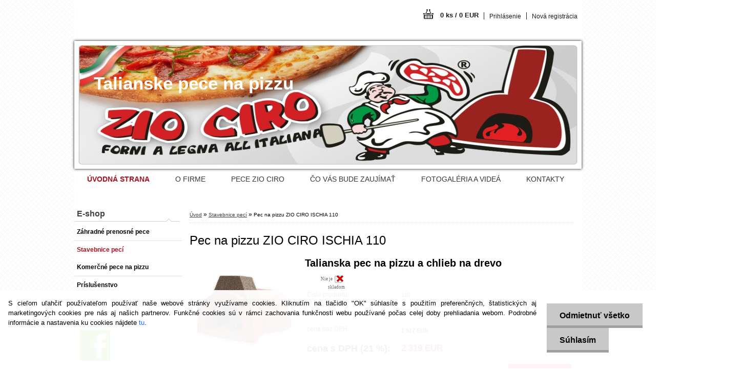

--- FILE ---
content_type: text/html; charset=utf-8
request_url: https://www.pecenapizzu.sk/Pec-na-pizzu-ZIO-CIRO-ISCHIA-110-d6.htm?tab=description
body_size: 15855
content:


        <!DOCTYPE html>
    <html xmlns:og="http://ogp.me/ns#" xmlns:fb="http://www.facebook.com/2008/fbml" lang="sk" class="tmpl__z01">
      <head>
          <script>
              window.cookie_preferences = getCookieSettings('cookie_preferences');
              window.cookie_statistics = getCookieSettings('cookie_statistics');
              window.cookie_marketing = getCookieSettings('cookie_marketing');

              function getCookieSettings(cookie_name) {
                  if (document.cookie.length > 0)
                  {
                      cookie_start = document.cookie.indexOf(cookie_name + "=");
                      if (cookie_start != -1)
                      {
                          cookie_start = cookie_start + cookie_name.length + 1;
                          cookie_end = document.cookie.indexOf(";", cookie_start);
                          if (cookie_end == -1)
                          {
                              cookie_end = document.cookie.length;
                          }
                          return unescape(document.cookie.substring(cookie_start, cookie_end));
                      }
                  }
                  return false;
              }
          </script>
                <title>Stavebnice pecí | Pec na pizzu ZIO CIRO ISCHIA 110 | Talianske pece na pizzu, chlieb a iné delikatesy </title>
        <script type="text/javascript">var action_unavailable='action_unavailable';var id_language = 'sk';var id_country_code = 'SK';var language_code = 'sk-SK';var path_request = '/request.php';var type_request = 'POST';var cache_break = "2518"; var enable_console_debug = false; var enable_logging_errors = false;var administration_id_language = 'sk';var administration_id_country_code = 'SK';</script>          <script type="text/javascript" src="//ajax.googleapis.com/ajax/libs/jquery/1.8.3/jquery.min.js"></script>
          <script type="text/javascript" src="//code.jquery.com/ui/1.12.1/jquery-ui.min.js" ></script>
                  <script src="/wa_script/js/jquery.hoverIntent.minified.js?_=2025-01-22-11-52" type="text/javascript"></script>
        <script type="text/javascript" src="/admin/jscripts/jquery.qtip.min.js?_=2025-01-22-11-52"></script>
                  <script src="/wa_script/js/jquery.selectBoxIt.min.js?_=2025-01-22-11-52" type="text/javascript"></script>
                  <script src="/wa_script/js/bs_overlay.js?_=2025-01-22-11-52" type="text/javascript"></script>
        <script src="/wa_script/js/bs_design.js?_=2025-01-22-11-52" type="text/javascript"></script>
        <script src="/admin/jscripts/wa_translation.js?_=2025-01-22-11-52" type="text/javascript"></script>
        <link rel="stylesheet" type="text/css" href="/css/jquery.selectBoxIt.wa_script.css?_=2025-01-22-11-52" media="screen, projection">
        <link rel="stylesheet" type="text/css" href="/css/jquery.qtip.lupa.css?_=2025-01-22-11-52">
                  <link rel="stylesheet" type="text/css" href="/css/font-awesome.min.css?_=2025-01-22-11-52">
        
                  <script src="/wa_script/js/jquery.colorbox-min.js?_=2025-01-22-11-52" type="text/javascript"></script>
          <link rel="stylesheet" type="text/css" href="/css/colorbox.css?_=2025-01-22-11-52">
          <script type="text/javascript">
            jQuery(document).ready(function() {
              (function() {
                function createGalleries(rel) {
                  var regex = new RegExp(rel + "\\[(\\d+)]"),
                      m, group = "g_" + rel, groupN;
                  $("a[rel*=" + rel + "]").each(function() {
                    m = regex.exec(this.getAttribute("rel"));
                    if(m) {
                      groupN = group + m[1];
                    } else {
                      groupN = group;
                    }
                    $(this).colorbox({
                      rel: groupN,
                      slideshow:false,
                       maxWidth: "85%",
                       maxHeight: "85%",
                       returnFocus: false
                    });
                  });
                }
                createGalleries("lytebox");
                createGalleries("lyteshow");
              })();
            });</script>
          <script type="text/javascript">
      function init_products_hovers()
      {
        jQuery(".product").hoverIntent({
          over: function(){
            jQuery(this).find(".icons_width_hack").animate({width: "130px"}, 300, function(){});
          } ,
          out: function(){
            jQuery(this).find(".icons_width_hack").animate({width: "10px"}, 300, function(){});
          },
          interval: 40
        });
      }
      jQuery(document).ready(function(){

        jQuery(".param select, .sorting select").selectBoxIt();

        jQuery(".productFooter").click(function()
        {
          var $product_detail_link = jQuery(this).parent().find("a:first");

          if($product_detail_link.length && $product_detail_link.attr("href"))
          {
            window.location.href = $product_detail_link.attr("href");
          }
        });
        init_products_hovers();
        
        ebar_details_visibility = {};
        ebar_details_visibility["user"] = false;
        ebar_details_visibility["basket"] = false;

        ebar_details_timer = {};
        ebar_details_timer["user"] = setTimeout(function(){},100);
        ebar_details_timer["basket"] = setTimeout(function(){},100);

        function ebar_set_show($caller)
        {
          var $box_name = $($caller).attr("id").split("_")[0];

          ebar_details_visibility["user"] = false;
          ebar_details_visibility["basket"] = false;

          ebar_details_visibility[$box_name] = true;

          resolve_ebar_set_visibility("user");
          resolve_ebar_set_visibility("basket");
        }

        function ebar_set_hide($caller)
        {
          var $box_name = $($caller).attr("id").split("_")[0];

          ebar_details_visibility[$box_name] = false;

          clearTimeout(ebar_details_timer[$box_name]);
          ebar_details_timer[$box_name] = setTimeout(function(){resolve_ebar_set_visibility($box_name);},300);
        }

        function resolve_ebar_set_visibility($box_name)
        {
          if(   ebar_details_visibility[$box_name]
             && jQuery("#"+$box_name+"_detail").is(":hidden"))
          {
            jQuery("#"+$box_name+"_detail").slideDown(300);
          }
          else if(   !ebar_details_visibility[$box_name]
                  && jQuery("#"+$box_name+"_detail").not(":hidden"))
          {
            jQuery("#"+$box_name+"_detail").slideUp(0, function() {
              $(this).css({overflow: ""});
            });
          }
        }

        
        jQuery("#user_icon").hoverIntent({
          over: function(){
            ebar_set_show(this);
            
          } ,
          out: function(){
            ebar_set_hide(this);
          },
          interval: 40
        });
        
        jQuery("#user_icon").click(function(e)
        {
          if(jQuery(e.target).attr("id") == "user_icon")
          {
            window.location.href = "https://www.pecenapizzu.sk/pecenapizzu/e-login/";
          }
        });

        jQuery("#basket_icon").click(function(e)
        {
          if(jQuery(e.target).attr("id") == "basket_icon")
          {
            window.location.href = "https://www.pecenapizzu.sk/pecenapizzu/e-basket/";
          }
        });
      
      });
    </script>        <meta http-equiv="Content-language" content="sk">
        <meta http-equiv="Content-Type" content="text/html; charset=utf-8">
        <meta name="language" content="slovak">
        <meta name="keywords" content="pec,pizzu,zio,ciro,ischia,110">
        <meta name="description" content="Hľadáte naozaj priestornú pec, aby ste sa nemuseli obmedzovať v počte porcií a druhov jedál upečených naraz? Potom je model Ischia 110 tou pravou">
        <meta name="revisit-after" content="1 Days">
        <meta name="distribution" content="global">
        <meta name="expires" content="never">
                  <meta name="expires" content="never">
                    <link rel="previewimage" href="https://www.pecenapizzu.sk/fotky36991/fotos/_vyr_6vestavna-pec-na-pizzu-a-chleba.jpg" />
          <meta property="og:image" content="http://www.pecenapizzu.sk/fotky36991/fotos/_vyrn_6vestavna-pec-na-pizzu-a-chleba.jpg" />
<meta property="og:image:secure_url" content="https://www.pecenapizzu.sk/fotky36991/fotos/_vyrn_6vestavna-pec-na-pizzu-a-chleba.jpg" />
<meta property="og:image:type" content="image/jpeg" />
            <meta name="robots" content="index, follow">
                      <link href="//www.pecenapizzu.sk/fotky36991/depositato.jpg" rel="icon" type="image/jpeg">
          <link rel="shortcut icon" type="image/jpeg" href="//www.pecenapizzu.sk/fotky36991/depositato.jpg">
                    <link rel="stylesheet" type="text/css" href="/css/main_b.php?t=row&amp;v=ver2&amp;time=2025-01-22-11-52&amp;sablona=nove/z01/z01red&amp;r=n&amp;u=a" media="screen">
                  <link rel="stylesheet" type="text/css" href="/css/lang_dependent_css/lang_sk.css?_=2025-01-22-11-52" media="screen, projection">
                  <link rel="stylesheet" type="text/css" href="/sablony/nove/z01/z01red/css/colors.css?_=2025-01-22-11-52" media="screen, projection">
          <link rel="stylesheet" type="text/css" href="/sablony/nove/z01/z01red/css/user.css?_=2025-01-22-11-52" media="screen, projection">
                <!--[if IE 6]><style type="text/css">.leftmenu li {float:left; left: -1px;} .bgLupa{margin-top: -35px; margin-left: -370px;}</style><![endif]-->
      <!--[if lte IE 7]><style type="text/css">#main-menu {z-index: 100; position: absolute; float: left;width: 990px;}</style><![endif]-->
      <!--[if IE 7]><style type="text/css">.leftmenu li {position: relative; width: 100%; height: 39px;margin-bottom: -5px;}</style><![endif]-->
          <!--[if lt IE 8]>
          <link rel="Stylesheet" href="//
          www.webareal.sk/css/main_ie.php?t=row&amp;v=&amp;r=n&amp;u=a" type="text/css" media="screen, projection">
          <style type="text/css">
          body {behavior: url(/css/csshover.htc);}
          </style>
          <![endif]-->
              <link rel='stylesheet' type='text/css' href='/wa_script/js/styles.css?_=2025-01-22-11-52'>
        <script language='javascript' type='text/javascript' src='/wa_script/js/javascripts.js?_=2025-01-22-11-52'></script>
        <script language='javascript' type='text/javascript' src='/wa_script/js/check_tel.js?_=2025-01-22-11-52'></script>
          <script src="/assets/javascripts/buy_button.js?_=2025-01-22-11-52"></script>
            <script type="text/javascript" src="/wa_script/js/bs_user.js?_=2025-01-22-11-52"></script>
        <script type="text/javascript" src="/wa_script/js/bs_fce.js?_=2025-01-22-11-52"></script>
        <script type="text/javascript" src="/wa_script/js/bs_fixed_bar.js?_=2025-01-22-11-52"></script>
        <script type="text/javascript" src="/bohemiasoft/js/bs.js?_=2025-01-22-11-52"></script>
        <script src="/wa_script/js/jquery.number.min.js?_=2025-01-22-11-52" type="text/javascript"></script>
        <script type="text/javascript">
            BS.User.id = 36991;
            BS.User.domain = "pecenapizzu";
            BS.User.is_responsive_layout = false;
            BS.User.max_search_query_length = 50;
            BS.User.max_autocomplete_words_count = 5;

            WA.Translation._autocompleter_ambiguous_query = ' Hľadaný výraz je pre našeptávač príliš všeobecný. Zadajte prosím ďalšie znaky, slová alebo pokračujte odoslaním formulára pre vyhľadávanie.';
            WA.Translation._autocompleter_no_results_found = ' Neboli nájdené žiadne produkty ani kategórie.';
            WA.Translation._error = " Chyba";
            WA.Translation._success = " Úspech";
            WA.Translation._warning = " Upozornenie";
            WA.Translation._multiples_inc_notify = '<p class="multiples-warning"><strong>Tento produkt je možné objednať iba v násobkoch #inc#. </strong><br><small>Vami zadaný počet kusov bol navýšený podľa tohto násobku.</small></p>';
            WA.Translation._shipping_change_selected = " Zmeniť...";
            WA.Translation._shipping_deliver_to_address = "_shipping_deliver_to_address";

            BS.Design.template = {
              name: "z01",
              is_selected: function(name) {
                if(Array.isArray(name)) {
                  return name.indexOf(this.name) > -1;
                } else {
                  return name === this.name;
                }
              }
            };
            BS.Design.isLayout3 = false;
            BS.Design.templates = {
              TEMPLATE_ARGON: "argon",TEMPLATE_NEON: "neon",TEMPLATE_CARBON: "carbon",TEMPLATE_XENON: "xenon",TEMPLATE_AURUM: "aurum",TEMPLATE_CUPRUM: "cuprum",TEMPLATE_ERBIUM: "erbium",TEMPLATE_CADMIUM: "cadmium",TEMPLATE_BARIUM: "barium",TEMPLATE_CHROMIUM: "chromium",TEMPLATE_SILICIUM: "silicium",TEMPLATE_IRIDIUM: "iridium",TEMPLATE_INDIUM: "indium",TEMPLATE_OXYGEN: "oxygen",TEMPLATE_HELIUM: "helium",TEMPLATE_FLUOR: "fluor",TEMPLATE_FERRUM: "ferrum",TEMPLATE_TERBIUM: "terbium",TEMPLATE_URANIUM: "uranium",TEMPLATE_ZINCUM: "zincum",TEMPLATE_CERIUM: "cerium",TEMPLATE_KRYPTON: "krypton",TEMPLATE_THORIUM: "thorium",TEMPLATE_ETHERUM: "etherum",TEMPLATE_KRYPTONIT: "kryptonit",TEMPLATE_TITANIUM: "titanium",TEMPLATE_PLATINUM: "platinum"            };
        </script>
        <style type="text/css">
               <!--#site_logo{
                  width: 540px;
                  height: 80px;
                  background-image: url('/images/pixel_transparent.gif?cache_time=1429614883');
                  background-repeat: no-repeat;
                  
                }#header{
                    width: 974px;
                    height: 234px;
                    background-image: url('/fotky36991/design_setup/images/custom_image_header.jpg?cache_time=1429614883');
                                                      background-repeat: no-repeat;
                    font-family: 'Arial CE', 'Helvetica CE', Arial, helvetica, sans-serif;
                    
                  }#page_background{
                     position: relative;
                     width: 1000px;
                     margin: auto;
                     background: none;
                  }#page{
                    background-image: url('/fotky36991/design_setup/images/custom_image_background.png?cache_time=1429614883');
                    background-repeat: repeat;
                    background-position: 50% 50%;
                    background-attachment: scroll;
                    background-color: #ffffff;
                    position: relative;
                  }#masterpage { 
          background-image: url('/fotky36991/design_setup/images/custom_image_centerpage.png?cache_time=1429614883');
          border: black;
          background-repeat: no-repeat;
          background-position: 50% 50%;
          background-color: #ffffff;
        }#aroundpage{
                  
                  background-repeat: no-repeat;
                  background-position: 0px 0px;
                  background-color: #ffffff;
                }.bgLupa{
                  padding: 0;
                  border: none;
                }

 :root { 
 }
-->
                </style>          <link rel="stylesheet" type="text/css" href="/fotky36991/design_setup/css/user_defined.css?_=1460462355" media="screen, projection">
                    <script type="text/javascript" src="/admin/jscripts/wa_dialogs.js?_=2025-01-22-11-52"></script>
            <script>
      $(document).ready(function() {
        if (getCookie('show_cookie_message' + '_36991_sk') != 'no') {
          if($('#cookies-agreement').attr('data-location') === '0')
          {
            $('.cookies-wrapper').css("top", "0px");
          }
          else
          {
            $('.cookies-wrapper').css("bottom", "0px");
          }
          $('.cookies-wrapper').show();
        }

        $('#cookies-notify__close').click(function() {
          setCookie('show_cookie_message' + '_36991_sk', 'no');
          $('#cookies-agreement').slideUp();
          $("#masterpage").attr("style", "");
          setCookie('cookie_preferences', 'true');
          setCookie('cookie_statistics', 'true');
          setCookie('cookie_marketing', 'true');
          window.cookie_preferences = true;
          window.cookie_statistics = true;
          window.cookie_marketing = true;
          if(typeof gtag === 'function') {
              gtag('consent', 'update', {
                  'ad_storage': 'granted',
                  'analytics_storage': 'granted',
                  'ad_user_data': 'granted',
                  'ad_personalization': 'granted'
              });
          }
         return false;
        });

        $("#cookies-notify__disagree").click(function(){
            save_preferences();
        });

        $('#cookies-notify__preferences-button-close').click(function(){
            var cookies_notify_preferences = $("#cookies-notify-checkbox__preferences").is(':checked');
            var cookies_notify_statistics = $("#cookies-notify-checkbox__statistics").is(':checked');
            var cookies_notify_marketing = $("#cookies-notify-checkbox__marketing").is(':checked');
            save_preferences(cookies_notify_preferences, cookies_notify_statistics, cookies_notify_marketing);
        });

        function save_preferences(preferences = false, statistics = false, marketing = false)
        {
            setCookie('show_cookie_message' + '_36991_sk', 'no');
            $('#cookies-agreement').slideUp();
            $("#masterpage").attr("style", "");
            setCookie('cookie_preferences', preferences);
            setCookie('cookie_statistics', statistics);
            setCookie('cookie_marketing', marketing);
            window.cookie_preferences = preferences;
            window.cookie_statistics = statistics;
            window.cookie_marketing = marketing;
            if(marketing && typeof gtag === 'function')
            {
                gtag('consent', 'update', {
                    'ad_storage': 'granted'
                });
            }
            if(statistics && typeof gtag === 'function')
            {
                gtag('consent', 'update', {
                    'analytics_storage': 'granted',
                    'ad_user_data': 'granted',
                    'ad_personalization': 'granted',
                });
            }
            if(marketing === false && BS && BS.seznamIdentity) {
                BS.seznamIdentity.clearIdentity();
            }
        }

        /**
         * @param {String} cookie_name
         * @returns {String}
         */
        function getCookie(cookie_name) {
          if (document.cookie.length > 0)
          {
            cookie_start = document.cookie.indexOf(cookie_name + "=");
            if (cookie_start != -1)
            {
              cookie_start = cookie_start + cookie_name.length + 1;
              cookie_end = document.cookie.indexOf(";", cookie_start);
              if (cookie_end == -1)
              {
                cookie_end = document.cookie.length;
              }
              return unescape(document.cookie.substring(cookie_start, cookie_end));
            }
          }
          return "";
        }
        
        /**
         * @param {String} cookie_name
         * @param {String} value
         */
        function setCookie(cookie_name, value) {
          var time = new Date();
          time.setTime(time.getTime() + 365*24*60*60*1000); // + 1 rok
          var expires = "expires="+time.toUTCString();
          document.cookie = cookie_name + "=" + escape(value) + "; " + expires + "; path=/";
        }
      });
    </script>
            <script type="text/javascript" src="/wa_script/js/search_autocompleter.js?_=2025-01-22-11-52"></script>
                <link rel="stylesheet" type="text/css" href="/assets/vendor/magnific-popup/magnific-popup.css" />
      <script src="/assets/vendor/magnific-popup/jquery.magnific-popup.js"></script>
      <script type="text/javascript">
        BS.env = {
          decPoint: ",",
          basketFloatEnabled: false        };
      </script>
      <script type="text/javascript" src="/node_modules/select2/dist/js/select2.min.js"></script>
      <script type="text/javascript" src="/node_modules/maximize-select2-height/maximize-select2-height.min.js"></script>
      <script type="text/javascript">
        (function() {
          $.fn.select2.defaults.set("language", {
            noResults: function() {return " Žiadny záznam nebol nájdený"},
            inputTooShort: function(o) {
              var n = o.minimum - o.input.length;
              return "_input_too_short".replace("#N#", n);
            }
          });
          $.fn.select2.defaults.set("width", "100%")
        })();

      </script>
      <link type="text/css" rel="stylesheet" href="/node_modules/select2/dist/css/select2.min.css" />
      <script type="text/javascript" src="/wa_script/js/countdown_timer.js?_=2025-01-22-11-52"></script>
      <script type="text/javascript" src="/wa_script/js/app.js?_=2025-01-22-11-52"></script>
      <script type="text/javascript" src="/node_modules/jquery-validation/dist/jquery.validate.min.js"></script>

      
          </head>
      <body class="lang-sk not-home page-product-detail page-product-6 basket-empty vat-payer-y alternative-currency-n" >
        <a name="topweb"></a>
            <div id="cookies-agreement" class="cookies-wrapper" data-location="1"
         >
      <div class="cookies-notify-background"></div>
      <div class="cookies-notify" style="display:block!important;">
        <div class="cookies-notify__bar">
          <div class="cookies-notify__bar1">
            <div class="cookies-notify__text"
                                 >
                S cieľom uľahčiť používateľom používať naše webové stránky využívame cookies. Kliknutím na tlačidlo "OK" súhlasíte s použitím preferenčných, štatistických aj marketingových cookies pre nás aj našich partnerov. Funkčné cookies sú v rámci zachovania funkčnosti webu používané počas celej doby prehliadania webom. Podrobné informácie a nastavenia ku cookies nájdete <span class="cookies-notify__detail_button">tu</span>.            </div>
            <div class="cookies-notify__button">
                <a href="#" id="cookies-notify__disagree" class="secondary-btn"
                   style="color: #000000;
                           background-color: #c8c8c8;
                           opacity: 1"
                >Odmietnuť všetko</a>
              <a href="#" id="cookies-notify__close"
                 style="color: #000000;
                        background-color: #c8c8c8;
                        opacity: 1"
                >Súhlasím</a>
            </div>
          </div>
                        <div class="cookies-notify__detail_box hidden"
                             >
                <div id="cookies-nofify__close_detail"> Zavrieť</div>
                <div>
                    <br />
                    <b> Čo sú cookies?</b><br />
                    <span> Cookies sú krátke textové informácie, ktoré sú uložené vo Vašom prehliadači. Tieto informácie bežne používajú všetky webové stránky a ich prechádzaním dochádza k ukladaniu cookies. Pomocou partnerských skriptov, ktoré môžu stránky používať (napríklad Google analytics</span><br /><br />
                    <b> Ako môžem nastaviť prácu webu s cookies?</b><br />
                    <span> Napriek tomu, že odporúčame povoliť používanie všetkých typov cookies, prácu webu s nimi môžete nastaviť podľa vlastných preferencií pomocou checkboxov zobrazených nižšie. Po odsúhlasení nastavenia práce s cookies môžete zmeniť svoje rozhodnutie zmazaním či editáciou cookies priamo v nastavení Vášho prehliadača. Podrobnejšie informácie k premazaniu cookies nájdete v Pomocníkovi Vášho prehliadača.</span>
                </div>
                <div class="cookies-notify__checkboxes"
                                    >
                    <div class="checkbox-custom checkbox-default cookies-notify__checkbox">
                        <input type="checkbox" id="cookies-notify-checkbox__functional" checked disabled />
                        <label for="cookies-notify-checkbox__functional" class="cookies-notify__checkbox_label"> Nutné</label>
                    </div>
                    <div class="checkbox-custom checkbox-default cookies-notify__checkbox">
                        <input type="checkbox" id="cookies-notify-checkbox__preferences" checked />
                        <label for="cookies-notify-checkbox__preferences" class="cookies-notify__checkbox_label"> Preferenčné</label>
                    </div>
                    <div class="checkbox-custom checkbox-default cookies-notify__checkbox">
                        <input type="checkbox" id="cookies-notify-checkbox__statistics" checked />
                        <label for="cookies-notify-checkbox__statistics" class="cookies-notify__checkbox_label"> Štatistické</label>
                    </div>
                    <div class="checkbox-custom checkbox-default cookies-notify__checkbox">
                        <input type="checkbox" id="cookies-notify-checkbox__marketing" checked />
                        <label for="cookies-notify-checkbox__marketing" class="cookies-notify__checkbox_label"> Marketingové</label>
                    </div>
                </div>
                <div id="cookies-notify__cookie_types">
                    <div class="cookies-notify__cookie_type cookie-active" data-type="functional">
                         Nutné (13)
                    </div>
                    <div class="cookies-notify__cookie_type" data-type="preferences">
                         Preferenčné (1)
                    </div>
                    <div class="cookies-notify__cookie_type" data-type="statistics">
                         Štatistické (15)
                    </div>
                    <div class="cookies-notify__cookie_type" data-type="marketing">
                         Marketingové (15)
                    </div>
                    <div class="cookies-notify__cookie_type" data-type="unclassified">
                         Neklasifikované (7)
                    </div>
                </div>
                <div id="cookies-notify__cookie_detail">
                    <div class="cookie-notify__cookie_description">
                        <span id="cookie-notify__description_functional" class="cookie_description_active"> Tieto informácie sú nevyhnutné k správnemu chodu webovej stránky ako napríklad vkladanie tovaru do košíka, uloženie vyplnených údajov alebo prihlásenie do zákazníckej sekcie.</span>
                        <span id="cookie-notify__description_preferences" class="hidden"> Tieto cookies umožnia prispôsobiť správanie alebo vzhľad stránky podľa Vašich potrieb, napríklad voľba jazyka.</span>
                        <span id="cookie-notify__description_statistics" class="hidden"> Vďaka týmto cookies môžu majitelia aj developeri webu viac porozumieť správaniu užívateľov a vyvijať stránku tak, aby bola čo najviac prozákaznícka. Teda aby ste čo najrýchlejšie našli hľadaný tovar alebo čo najľahšie dokončili jeho nákup.</span>
                        <span id="cookie-notify__description_marketing" class="hidden"> Tieto informácie umožnia personalizovať zobrazenie ponúk priamo pre Vás vďaka historickej skúsenosti prehliadania predchádzajúcich stránok a ponúk.</span>
                        <span id="cookie-notify__description_unclassified" class="hidden"> Tieto cookies zatiaľ neboli roztriedené do vlastnej kategórie.</span>
                    </div>
                    <style>
                        #cookies-notify__cookie_detail_table td
                        {
                            color: #ffffff                        }
                    </style>
                    <table class="table" id="cookies-notify__cookie_detail_table">
                        <thead>
                            <tr>
                                <th> Meno</th>
                                <th> Účel</th>
                                <th> Vypršanie</th>
                            </tr>
                        </thead>
                        <tbody>
                                                    <tr>
                                <td>show_cookie_message</td>
                                <td>Ukladá informácie o potrebe zobrazenia cookie lišty</td>
                                <td>1 rok</td>
                            </tr>
                                                        <tr>
                                <td>__zlcmid</td>
                                <td>Tento súbor cookie sa používa na uloženie identity návštevníka počas návštev a preferencie návštevníka deaktivovať našu funkciu živého chatu. </td>
                                <td>1 rok</td>
                            </tr>
                                                        <tr>
                                <td>__cfruid</td>
                                <td>Tento súbor cookie je súčasťou služieb poskytovaných spoločnosťou Cloudflare – vrátane vyrovnávania záťaže, doručovania obsahu webových stránok a poskytovania pripojenia DNS pre prevádzkovateľov webových stránok. </td>
                                <td>relácie</td>
                            </tr>
                                                        <tr>
                                <td>_auth</td>
                                <td>Zaisťuje bezpečnosť prehliadania návštevníkov tým, že zabraňuje falšovaniu požiadaviek medzi stránkami. Tento súbor cookie je nevyhnutný pre bezpečnosť webu a návštevníka. </td>
                                <td>1 rok</td>
                            </tr>
                                                        <tr>
                                <td>csrftoken</td>
                                <td>Pomáha predchádzať útokom Cross-Site Request Forgery (CSRF).</td>
                                <td>1 rok</td>
                            </tr>
                                                        <tr>
                                <td>PHPSESSID</td>
                                <td>Zachováva stav užívateľskej relácie naprieč požiadavkami na stránky. </td>
                                <td>relácie</td>
                            </tr>
                                                        <tr>
                                <td>rc::a</td>
                                <td>Tento súbor cookie sa používa na rozlíšenie medzi ľuďmi a robotmi. To je výhodné pre web, aby
vytvárať platné správy o používaní ich webových stránok. </td>
                                <td>persistentní</td>
                            </tr>
                                                        <tr>
                                <td>rc::c</td>
                                <td>Tento súbor cookie sa používa na rozlíšenie medzi ľuďmi a robotmi. </td>
                                <td>relácie</td>
                            </tr>
                                                        <tr>
                                <td>AWSALBCORS</td>
                                <td>Registruje, ktorý server-cluster obsluhuje návštevníka. To sa používa v kontexte s vyrovnávaním záťaže, aby sa optimalizovala užívateľská skúsenosť. </td>
                                <td>6 dnů</td>
                            </tr>
                                                        <tr>
                                <td>18plus_allow_access#</td>
                                <td>Ukladá informáciu o odsúhlasení okna 18+ pre web.</td>
                                <td>neznámy</td>
                            </tr>
                                                        <tr>
                                <td>18plus_cat#</td>
                                <td>Ukladá informáciu o odsúhlasení okna 18+ pre kategóriu.</td>
                                <td>neznámy</td>
                            </tr>
                                                        <tr>
                                <td>bs_slide_menu</td>
                                <td></td>
                                <td>neznámy</td>
                            </tr>
                                                        <tr>
                                <td>left_menu</td>
                                <td>Ukladá informáciu o spôsobe zobrazenia ľavého menu.</td>
                                <td>neznámy</td>
                            </tr>
                                                    </tbody>
                    </table>
                    <div class="cookies-notify__button">
                        <a href="#" id="cookies-notify__preferences-button-close"
                           style="color: #000000;
                                background-color: #c8c8c8;
                                opacity: 1">
                            Uložiť nastavenia                        </a>
                    </div>
                </div>
            </div>
                    </div>
      </div>
    </div>
    
  <div id="page"><div id="jazyky"> 
<div id="mybox">
  <a href="https://www.italskepece.cz/"><img src="https://www.webareal.sk//fotky36991/sablona/cs.png" alt="cz" /></a>
  <a href="https://www.pecenapizzu.sk"><img src="https://www.webareal.sk//fotky36991/sablona/sk_black.png" alt="sk" /></a>
</div>
</div>

<div id="page_background">      <div class="hack-box"><!-- HACK MIN WIDTH FOR IE 5, 5.5, 6  -->
                  <div id="masterpage" style="margin-bottom:95px;"><!-- MASTER PAGE -->
              <div id="header"><div id="site_logo" class="overflow_hidden"><a href="http://www.pecenapizzu.sk" class="wwwroot_link" aria-label="Logo"></a></div>  <!-- header titles -->
  <div id="header_titles">
    <span class="name">Talianske pece na pizzu&nbsp;</span>
    <span class="subname">&nbsp;</span>
    <span class="slogan">&nbsp;</span>
  </div>
  <!-- end header titles -->
  <div id="header_link_hack" class="overflow_hidden" style="width: 974px; height: 234px" ><a href="http://www.pecenapizzu.sk" class="wwwroot_link"></a></div>          </div><!-- END HEADER -->
          
  <div id="ebar" class="" >
      <div id="ebar_left">
        <div class="img_login"><a href="/pecenapizzu/e-login/" target="_self" class="elink"  title="">Prihlásenie</a></div>
          <div class="img_reg"><a href="/pecenapizzu/e-register" target="_self" class="elink" title="">Nová registrácia</a></div>
      </div><!-- end ebar left -->

      <div id="ebar_right" ><!-- ebar right -->
        <div  id="ebar_right_content">
          <div class="img_cart">&nbsp;
            <a href="/pecenapizzu/e-basket" class="elink" rel="nofollow">0 ks / 0&nbsp;EUR
            </a>
          </div>
        </div>
      </div><!-- end ebar right --></div>    <!--[if IE 6]>
    <style>
    #main-menu ul ul{visibility:visible;}
    </style>
    <![endif]-->

    
    <div id="topmenu"><!-- TOPMENU -->
            <div id="main-menu" class="">
                 <ul>
            <li class="eshop-menu-home">
              <a href="//www.pecenapizzu.sk" class="top_parent_act" aria-label="Homepage">
                <strong>ÚVODNÁ STRANA</strong>              </a>
            </li>
          </ul>
          
<ul><li class="eshop-menu-1 eshop-menu-order-1 eshop-menu-odd"><a href="/o-firme-na-vyrobu-peci-na-pizzu"  class="top_parent">O FIRME</a>
</li></ul>
<ul><li class="eshop-menu-3 eshop-menu-order-2 eshop-menu-even"><a href="#" class="top_parent">PECE ZIO CIRO</a> <ul><!--[if lte IE 7]><table><tr><td><![endif]--> <li class="eshop-submenu-7"><a target="_self" href="http://www.pecenapizzu.sk/zahradne-prenosne-pece" >prenosné záhradné pece</a></li><li class="eshop-submenu-8"><a target="_self" href="http://www.pecenapizzu.sk/stavebnice-pece-na-pizzu" >stavebnice pecí</a></li><li class="eshop-submenu-9"><a target="_self" href="http://www.pecenapizzu.sk/komercne-pizza-pece" >pece na komerčné použitie</a></li> <!--[if lte IE 7]></td></tr></table><![endif]--></ul> 
</li></ul>
<ul><li class="eshop-menu-4 eshop-menu-order-3 eshop-menu-odd"><a href="#" class="top_parent">ČO VÁS BUDE ZAUJÍMAŤ</a> <ul><!--[if lte IE 7]><table><tr><td><![endif]--> <li class="eshop-submenu-10"><a href="/najcastejsie-otazky" >najčastejšie otázky</a></li><li class="eshop-submenu-12"><a href="/recept-na-testo-na-pizzu" >recept na cesto na pizzu</a></li><li class="eshop-submenu-15"><a href="/obchodne-podmienky" >obchodné podmienky</a></li> <!--[if lte IE 7]></td></tr></table><![endif]--></ul> 
</li></ul>
<ul><li class="eshop-menu-2 eshop-menu-order-4 eshop-menu-even"><a href="#" class="top_parent">FOTOGALÉRIA A VIDEÁ</a> <ul><!--[if lte IE 7]><table><tr><td><![endif]--> <li class="eshop-submenu-3"><a href="/prenosne-pece" >prenosné pece</a></li><li class="eshop-submenu-4"><a href="/foto-stavebnice-peci" >stavebnice pecí</a></li><li class="eshop-submenu-5"><a href="/komercne-pece" >komerčné pece</a></li><li class="eshop-submenu-6"><a href="/jedlo-z-pece" >jedlo z pece</a></li><li class="eshop-submenu-13"><a href="/video" >videá</a></li> <!--[if lte IE 7]></td></tr></table><![endif]--></ul> 
</li></ul>
<ul><li class="eshop-menu-5 eshop-menu-order-5 eshop-menu-odd"><a href="/kontakty"  class="top_parent">KONTAKTY</a>
</li></ul>      </div>
    </div><!-- END TOPMENU -->
              <div id="aroundpage"><!-- AROUND PAGE -->
            
      <!-- LEFT BOX -->
      <div id="left-box">
              <div class="menu-typ-1" id="left_eshop">
                <p class="title_left_eshop">E-shop</p>
          
        <div id="inleft_eshop">
          <div class="leftmenu2">
                <ul class="root-eshop-menu">
              <li class="leftmenuDef category-menu-1 category-menu-order-1 category-menu-odd">
          <a href="/zahradne-prenosne-pece">            <strong>
              Záhradné prenosné pece            </strong>
            </a>        </li>

                <li class="leftmenuAct category-menu-2 category-menu-order-2 category-menu-even">
          <a href="/stavebnice-pece-na-pizzu">            <strong>
              Stavebnice pecí            </strong>
            </a>        </li>

            <ul class="eshop-submenu level-2">
          </ul>
      <style>
        #left-box .remove_point a::before
        {
          display: none;
        }
      </style>
            <li class="leftmenuDef category-menu-3 category-menu-order-3 category-menu-odd">
          <a href="/komercne-pizza-pece">            <strong>
              Komerčné pece na pizzu            </strong>
            </a>        </li>

                <li class="leftmenuDef category-menu-4 category-menu-order-4 category-menu-even">
          <a href="/Prislusenstvo-c4_0_1.htm">            <strong>
              Príslušenstvo            </strong>
            </a>        </li>

            </ul>
      <style>
        #left-box .remove_point a::before
        {
          display: none;
        }
      </style>
              </div>
        </div>

        
        <div id="footleft1">
                  </div>

            </div>
          <div id="left3">
      <div id="inleft3_top"></div>
      <div id="inleft3">
        <p><br><br></p>
<p><a href="https://www.facebook.com/italskepece" target="_blank"><img style="float: left;" src="/fotky36991/slider/facebook_hr_logo.png" alt="" width="60" height="60" /></a></p>              </div>
      <div id="inleft3_foot"></div>
    </div>
          </div><!-- END LEFT BOX -->
            <div id="right-box"><!-- RIGHT BOX2 -->
              </div><!-- END RIGHT BOX -->
      

            <hr class="hide">
                        <div id="centerpage2"><!-- CENTER PAGE -->
              <div id="incenterpage2"><!-- in the center -->
                <script type="text/javascript">
  var product_information = {
    id: '6',
    name: 'Pec na pizzu ZIO CIRO ISCHIA 110',
    brand: '',
    price: '2319',
    category: 'Stavebnice pecí',
    is_variant: false,
    variant_id: 0  };
</script>
        <div id="fb-root"></div>
    <script>(function(d, s, id) {
            var js, fjs = d.getElementsByTagName(s)[0];
            if (d.getElementById(id)) return;
            js = d.createElement(s); js.id = id;
            js.src = "//connect.facebook.net/ sk_SK/all.js#xfbml=1&appId=";
            fjs.parentNode.insertBefore(js, fjs);
        }(document, 'script', 'facebook-jssdk'));</script>
      <script type="application/ld+json">
      {
        "@context": "http://schema.org",
        "@type": "Product",
                "name": "Pec na pizzu ZIO CIRO ISCHIA 110",
        "description": "Hľadáte naozaj priestornú pec, aby ste sa nemuseli obmedzovať v počte porcií a druhov jedál upečených naraz? Potom je model",
                "image": ["https://www.pecenapizzu.sk/fotky36991/fotos/_vyr_6vestavna-pec-na-pizzu-a-chleba.jpg",
"https://www.pecenapizzu.sk/fotky36991/fotos/_vyrp11_6480441_10151440999061220_1224060754_n.jpg",
"https://www.pecenapizzu.sk/fotky36991/fotos/_vyrp12_610_big_2_225P_140P.jpg",
"https://www.pecenapizzu.sk/fotky36991/fotos/_vyrp13_6112471287_260.jpg",
"https://www.pecenapizzu.sk/fotky36991/fotos/_vyrp14_6rozmery-pece-na-pizzu-a-chleba-ISCHIA-110.jpg"],
                "gtin13": "",
        "mpn": "",
        "sku": "110",
        "brand": "",

        "offers": {
            "@type": "Offer",
            "availability": "https://schema.org/OutOfStock",
            "price": "2319",
"priceCurrency": "EUR",
"priceValidUntil": "2036-01-26",
            "url": "https://www.pecenapizzu.sk/Pec-na-pizzu-ZIO-CIRO-ISCHIA-110-d6.htm?tab=description"
        }
      }
</script>
              <script type="application/ld+json">
{
    "@context": "http://schema.org",
    "@type": "BreadcrumbList",
    "itemListElement": [
    {
        "@type": "ListItem",
        "position": 1,
        "item": {
            "@id": "https://www.pecenapizzu.sk",
            "name": "Home"
            }
    },     {
        "@type": "ListItem",
        "position": 2,
        "item": {
            "@id": "https://www.pecenapizzu.sk/Stavebnice-peci-c2_0_1.htm",
            "name": "Stavebnice pecí"
        }
        },
    {
        "@type": "ListItem",
        "position": 3,
        "item": {
            "@id": "https://www.pecenapizzu.sk/Pec-na-pizzu-ZIO-CIRO-ISCHIA-110-d6.htm?tab=description",
            "name": "Pec na pizzu ZIO CIRO ISCHIA 110"
    }
    }
]}
</script>
          <script type="text/javascript" src="/wa_script/js/bs_variants.js?date=2462013"></script>
  <script type="text/javascript" src="/wa_script/js/rating_system.js"></script>
  <script type="text/javascript">
    <!--
    $(document).ready(function () {
      BS.Variants.register_events();
      BS.Variants.id_product = 6;
    });

    function ShowImage2(name, width, height, domen) {
      window.open("/wa_script/image2.php?soub=" + name + "&domena=" + domen, "", "toolbar=no,scrollbars=yes,location=no,status=no,width=" + width + ",height=" + height + ",resizable=1,screenX=20,screenY=20");
    }
    ;
    // --></script>
  <script type="text/javascript">
    <!--
    function Kontrola() {
      if (document.theForm.autor.value == "") {
        document.theForm.autor.focus();
        BS.ui.popMessage.alert("Musíte vyplniť svoje meno");
        return false;
      }
      if (document.theForm.email.value == "") {
        document.theForm.email.focus();
        BS.ui.popMessage.alert("Musíte vyplniť svoj email");
        return false;
      }
      if (document.theForm.titulek.value == "") {
        document.theForm.titulek.focus();
        BS.ui.popMessage.alert("Vyplňte názov príspevku");
        return false;
      }
      if (document.theForm.prispevek.value == "") {
        document.theForm.prispevek.focus();
        BS.ui.popMessage.alert("Zadajte text príspevku");
        return false;
      }
      if (document.theForm.captcha.value == "") {
        document.theForm.captcha.focus();
        BS.ui.popMessage.alert("Opíšte bezpečnostný kód");
        return false;
      }
      if (jQuery("#captcha_image").length > 0 && jQuery("#captcha_input").val() == "") {
        jQuery("#captcha_input").focus();
        BS.ui.popMessage.alert("Opíšte text z bezpečnostného obrázku");
        return false;
      }

      }

      -->
    </script>
          <script type="text/javascript" src="/wa_script/js/detail.js?date=2022-06-01"></script>
          <script type="text/javascript">
      product_price = "2319";
    product_price_non_ceil =   "2319.000";
    currency = "EUR";
    currency_position = "1";
    tax_subscriber = "a";
    ceny_jak = "0";
    desetiny = "0";
    dph = "21";
    currency_second = "";
    currency_second_rate = "0";
    lang = "";    </script>
        <div id="wherei"><!-- wherei -->
            <p>
        <a href="/">Úvod</a>
        <span class="arrow">&#187;</span>
                           <a href="/Stavebnice-peci-c2_0_1.htm">Stavebnice pecí</a>
                            <span class="arrow">&#187;</span>        <span class="active">Pec na pizzu ZIO CIRO ISCHIA 110</span>
      </p>
    </div><!-- END wherei -->
    <pre></pre>
        <div class="product-detail-container in-stock-n" > <!-- MICRODATA BOX -->
              <h1>Pec na pizzu ZIO CIRO ISCHIA 110</h1>
              <div class="detail-box-product" data-idn="103901216"><!--DETAIL BOX -->
                        <div class="col-l"><!-- col-l-->
                        <div class="image"><!-- image-->
                                <a href="/fotky36991/fotos/_vyr_6vestavna-pec-na-pizzu-a-chleba.jpg"
                   rel="lytebox"
                   title="Pec na pizzu ZIO CIRO ISCHIA 110"
                   aria-label="Pec na pizzu ZIO CIRO ISCHIA 110">
                    <span class="img" id="magnify_src">
                      <img                               id="detail_src_magnifying_small"
                              src="/fotky36991/fotos/_vyr_6vestavna-pec-na-pizzu-a-chleba.jpg"
                              width="200" border=0
                              alt="Pec na pizzu ZIO CIRO ISCHIA 110"
                              title="Pec na pizzu ZIO CIRO ISCHIA 110">
                    </span>
                                        <span class="image_foot"><img src="/sablony/nove/z01/z01red/images/ico_magni.gif" width="21"
                                                    height="22" alt="Pec na pizzu ZIO CIRO ISCHIA 110"
                                                    title="Pec na pizzu ZIO CIRO ISCHIA 110"></span>
                      
                                    </a>
                            </div>
              <!-- END image-->
              <div class="break"></div>
                      </div><!-- END col-l-->
        <div class="box-spc"><!-- BOX-SPC -->
          <div class="col-r"><!-- col-r-->
            <h2 class="second-product-name">Talianska pec na pizzu a chlieb na drevo</h2>    <p class="product-status">
          </p>
                  <div class="stock_no">Nie je skladom</div>
                          <div class="break"><p>&nbsp;</p></div>
                                    <div class="detail-info"><!-- detail info-->
              <form style="margin: 0pt; padding: 0pt; vertical-align: bottom;"
                    action="/buy-product.htm?pid=6" method="post">
                                <table class="cart" width="100%">
                  <col>
                  <col width="9%">
                  <col width="14%">
                  <col width="14%">
                  <tbody>
                                      <tr class="before_variants product-number">
                      <td width="35%" class="product-number-text">Číslo produktu: </td>
                      <td colspan="3" width="65%" class="prices product-number-text"><span class="fleft">
                            110</span>
                        <input type="hidden" name="number"
                               value="110">
                      </td>
                    </tr>
                                          <tr class="before_variants product-variants-1">
                        <td width="35%"
                            class="product-variants-text-1">výrobce:  </td>
                        <td colspan="3" width="65%" class="product-variants-value-1">
                                                            <span class="fleft">
                                    ZIO CIRO                                </span>
                                                          <input type="hidden"
                                 name="výrobce"
                                 value="ZIO CIRO">
                        </td>
                      </tr>
                      
                          <tr class="product-total-vat">
                        <td class="name-price-novat product-total-text">cena bez DPH                          :
                        </td>
                        <td colspan="3" class="prices product-total-value">
                              <span class="price-novat fleft">
      1&nbsp;917&nbsp;EUR    </span>
    <input type="hidden" name="nase_cena" value="">
                            </td>
                      </tr>
                                            <tr class="total">
                        <td class="price-desc left">cena s DPH (21&nbsp;%):</td>
                        <td colspan="3" class="prices">
                          <div align="left" >
                                <span class="price-vat" content="EUR">
     <span class="price-value def_color" content="2319">
        2&nbsp;319&nbsp;EUR     </span>
    </span>
    <input type="hidden" name="nase_cena" value="">
                              </div>
                        </td>
                      </tr>
                                          <tr class="product-cart-info">
                      <td colspan="4">
                            <div class="fleft product-cart-info-text"><br>do košíka:</div>
    <div class="fright textright product-cart-info-value">
                          <input value="1" name="kusy" id="kusy" maxlength="6" size="6" type="text" data-product-info='{"count_type":0,"multiples":0}' class="quantity-input"  aria-label="kusy">
                <span class="count">&nbsp;
        ks      </span>&nbsp;
                        <input type="submit"
                 id="buy_btn"
                 class="product-cart-btn buy-button-action buy-button-action-17"
                 data-id="6"
                 data-variant-id="0"
                 name="send_submit"
                 value="Kúpiť"
          >
          <input type="hidden" id="buy_click" name="buy_click" value="detail">
                      <br>
                </div>
                          </td>
                    </tr>
                                    </tbody>
                </table>
                <input type="hidden" name="pageURL" value ="http://www.pecenapizzu.sk/Pec-na-pizzu-ZIO-CIRO-ISCHIA-110-d6.htm?tab=description">              </form>
            </div><!-- END detail info-->
            <div class="break"></div>
          </div><!-- END col-r-->
        </div><!-- END BOX-SPC -->
              </div><!-- END DETAIL BOX -->
    </div><!-- MICRODATA BOX -->
    <div class="break"></div>
        <!--  more photo-->
    <div class="photogall">
              <a href="/fotky36991/fotos/_vyrp11_6480441_10151440999061220_1224060754_n.jpg"
           rel="lyteshow[1]"
           class="image"
           title="1 - 1"
           aria-label="Pec na pizzu ZIO CIRO ISCHIA 110"
        >
            <img src="/fotky36991/fotos/_vyrp11_6480441_10151440999061220_1224060754_n.jpg" width="140" border=0 alt="Pec na pizzu ZIO CIRO ISCHIA 110">
        </a>
                <a href="/fotky36991/fotos/_vyrp12_610_big_2_225P_140P.jpg"
           rel="lyteshow[1]"
           class="image"
           title="1 - 2"
           aria-label="Pec na pizzu ZIO CIRO ISCHIA 110"
        >
            <img src="/fotky36991/fotos/_vyrp12_610_big_2_225P_140P.jpg" width="140" border=0 alt="Pec na pizzu ZIO CIRO ISCHIA 110">
        </a>
                <a href="/fotky36991/fotos/_vyrp13_6112471287_260.jpg"
           rel="lyteshow[1]"
           class="image"
           title="1 - 3"
           aria-label="Pec na pizzu ZIO CIRO ISCHIA 110"
        >
            <img src="/fotky36991/fotos/_vyrp13_6112471287_260.jpg" width="140" border=0 alt="Pec na pizzu ZIO CIRO ISCHIA 110">
        </a>
                <a href="/fotky36991/fotos/_vyrp14_6rozmery-pece-na-pizzu-a-chleba-ISCHIA-110.jpg"
           rel="lyteshow[1]"
           class="image"
           title="1 - 4"
           aria-label="Pec na pizzu ZIO CIRO ISCHIA 110"
        >
            <img src="/fotky36991/fotos/_vyrp14_6rozmery-pece-na-pizzu-a-chleba-ISCHIA-110.jpg" width="140" border=0 alt="Pec na pizzu ZIO CIRO ISCHIA 110">
        </a>
            </div>
    <!-- END more photo-->
          <div class="break"></div>
      <div class="part selected" id="description"><!--description-->
    <div class="spc">
        <h3>Špecifikácie</h3>
    <p><span style="font-family: Arial,sans-serif;">Hľadáte naozaj priestornú pec, aby ste sa nemuseli obmedzovať v počte porcií a druhov jedál upečených naraz? Potom je model Ischia 110 tou pravou voľbou pre vás. Do pece sa vojde naraz až 5 pízz alebo až 12 bochníkov chleba.</span></p>
<p><span style="color: #000000;"><span style="font-family: Arial, sans-serif;">Stavebnice pecí ZIO CIRO sú navrhnuté talianskymi odborníkmi tak, aby dokázali za 60 až 90 sekúnd upiecť pizzu neapolského typu. Zároveň dokážu udržať vysokú teplotu po dlhú dobu po vyhasnutí ohňa, aby sme mohli upiecť vynikajúce nevysušené mäso alebo upiecť najrôznejšie druhy pečiva. To všetko bez nutnosti mnohohodinového rozpaľovania pece a bez veľkej spotreby dreva. </span></span></p>
<p><strong><span style="color: #000000;"><span style="font-family: Arial, sans-serif;">Výhody stavebníc pecí ZIO CIRO:</span></span></strong></p>
<ul>
<li><span style="font-family: Arial,sans-serif;">klenba zo žiaruvzdorného betónu s prímesou expandovaného ílu</span></li>
<li><span style="font-family: Arial,sans-serif;">jednoduché zostavenie</span></li>
<li><span style="font-family: Arial,sans-serif;">certifikát SZÚ na zdravotnú nezávadnosť plochy na pečenie</span></li>
<li><span style="font-family: Arial,sans-serif;">ručne vyrobené v Taliansku</span></li>
</ul>
<ul></ul>
<p><strong><span style="color: #000000;"><span style="font-family: Arial, sans-serif;">Dodávka obsahuje:</span></span></strong></p>
<ul>
<li><span style="font-family: Arial,sans-serif;">5 elementov dna pece</span></li>
<li><span style="font-family: Arial,sans-serif;">4 elementov klenby</span></li>
<li><span style="font-family: Arial,sans-serif;">1 oceľové dvere <br /></span></li>
<li><span style="font-family: Arial,sans-serif;">2 bočné časti vstupu</span></li>
<li><span style="font-family: Arial,sans-serif;">2 elementy ozdobnej vstupnej klenby</span></li>
<li><span style="font-family: Arial,sans-serif;">1 element na odvod dymu</span></li>
</ul>
<ul></ul>
<p> </p>
<p><span style="color: #000000;"><span style="font-family: Arial, sans-serif;">Izolácia a materiály na povrchovú finálnu úpravu nie sú súčásťou dodávky.</span></span></p>
<p><span style="color: #eb613d;"><span style="font-family: Arial, sans-serif;"><br /></span></span><span style="color: #eb613d;"><span style="font-family: Arial, sans-serif;"><span style="text-decoration: underline;"><strong><span style="color: #000000;"><span style="font-family: Arial, sans-serif;">Dostupnosť:</span></span></strong><span style="color: #000000;"><span style="font-family: Arial, sans-serif;"> obvykle 2 týždne</span></span></span></span></span></p>
<p> </p>
<table width="507" cellspacing="0" cellpadding="2" border="0"><colgroup><col width="211" /> <col width="288" /> </colgroup>
<tbody>
<tr>
<td width="211"><strong><span style="color: #000000;"><span style="font-family: Arial, sans-serif;">Parametre:</span></span></strong></td>
<td width="288"></td>
</tr>
<tr>
<td width="211"><span style="color: #000000;"><span style="font-family: Arial, sans-serif;">Priemer plochy na pečenie:</span></span></td>
<td width="288"><span style="color: #000000;"><span style="font-family: Arial, sans-serif;">100 cm</span></span></td>
</tr>
<tr>
<td width="211"><span style="color: #000000;"><span style="font-family: Arial, sans-serif;">Vonkajšie rozmery bez stojana a komína:</span></span></td>
<td width="288"><span style="color: #000000;"><span style="font-family: Arial, sans-serif;">1 690 x 1 340 x 740 mm</span></span><span style="color: #eb613d;"><span style="font-family: Arial, sans-serif;"> </span></span><span style="color: #000000;"><span style="font-family: Arial, sans-serif;">(šírka x hĺbka x výška)</span></span></td>
</tr>
<tr>
<td width="211"><span style="color: #000000;"><span style="font-family: Arial, sans-serif;">Hmotnosť:</span></span></td>
<td width="288"><span style="color: #000000;"><span style="font-family: Arial, sans-serif;">410 kg</span></span></td>
</tr>
<tr>
<td width="211"><span style="color: #000000;"><span style="font-family: Arial, sans-serif;">Komín:</span></span></td>
<td width="288"><span style="color: #000000;"><span style="font-family: Arial, sans-serif;">&#248; 180 mm (odporučený rozmer, nie je v dodávke)</span></span></td>
</tr>
<tr>
<td width="211"><span style="color: #000000;"><span style="font-family: Arial, sans-serif;">Materiály klenby:</span></span></td>
<td width="288"><span style="color: #000000;"><span style="font-family: Arial, sans-serif;">žiaruvzdorný betón s prímesou expandovaného ílu</span></span></td>
</tr>
<tr>
<td width="211"><span style="color: #000000;"><span style="font-family: Arial, sans-serif;">Materiály dna pece:</span></span></td>
<td width="288"><span face="Arial" style="font-family: Arial;">zhutnený ohnivzdorný betón</span></td>
</tr>
<tr>
<td width="211"><span style="color: #000000;"><span style="font-family: Arial, sans-serif;">Kapacita:</span></span></td>
<td width="288"><span style="color: #000000;"><span style="font-family: Arial, sans-serif;">až 5 pízz s priemerom 30 cm, 10 bochníkov chleba</span></span></td>
</tr>
</tbody>
</table>
<p> </p>
<p><iframe width="640" height="480" src="https://www.youtube.com/embed/IuHcoiixb0s?rel=0" frameborder="0" allowfullscreen="allowfullscreen"></iframe></p>    </div>
  </div><!-- END description-->
<div class="part selected" id="download"><!--download-->
    <div class="spc">
      <h3>Na stiahnutie</h3>
    <p><a href="/fotky36991/fotov/_ps_6Navod-na-stavbu-pece-ZIO-CIRO.pdf" target=_blank><IMG border=0 height=12 src="/wa_script/anketa/pdf_ico.gif" width=16  alt="pdf"> Návod na stavbu pece ZIO CIRO</a></p>    </div>
  </div><!-- END download-->
  <div class="part selected" id="related"><!--related-->
        <div class="spc">
    <h3>Súvisiaci tovar</h3>
        <div  onmouseout="this.className = 'product productDetail tab_img80'" onmouseover="this.className = 'product productAct productDetail tab_img80'" class="product productDetail tab_img80" data-name="Izolačná rohož na izoláciu pece ZIO CIRO" data-id=""><!-- PRODUCT BOX -->
                 <div class="productTitle">
          <div class="productTitleContent">
            <a href="/Izolacna-rohoz-na-izolaciu-pece-ZIO-CIRO-d13.htm"
                              data-id=""
               data-location="category_page"
               data-variant-id="0"
               class="product-box-link"
            >Izolačná rohož na izoláciu pece ZIO CIRO</a>
          </div>
        </div>
        
        <div class="productBody">
          <div class="productText"><div>
              <a href="/Izolacna-rohoz-na-izolaciu-pece-ZIO-CIRO-d13.htm"
                 data-id=""
               data-location="category_page"
               data-variant-id="0"
               class="product-box-link"
              >
                <img  border="0" width="80" title="Izolačná rohož na izoláciu pece ZIO CIRO" alt="Izolačná rohož na izoláciu pece ZIO CIRO"  rel="13" src="/fotky36991/fotos/_vyrn_13izolacni-rohoz-pro-pec-na-pizzu.jpg">
              </a>
            </div>
                      <span >Izolačná rohož na izoláciu pece ZIO CIRO Izolačná</span></div><div class="clear"></div>
                    <div class="productPriceBox" >
                        <div align="right" class="productPriceSmall">
                          </div><br>
            <div align="right" class="productPrice">
              <span class="our_price_text">cena</span> <span class="product_price_text">122&nbsp;EUR</span>            </div><br><div class="clear"></div>
                          <div class="stock_yes">Skladom</div>
                        </div>
          <div class="clear"></div>
        </div>
        <div class="productFooter">
          <div class="productFooterContent">
                      </div>
        </div>
      </div>
      <hr class="hide">      <div  onmouseout="this.className = 'product productDetail tab_img80'" onmouseover="this.className = 'product productAct productDetail tab_img80'" class="product productDetail tab_img80" data-name="Šesťhranné pletivo s viazacím drôtom" data-id=""><!-- PRODUCT BOX -->
                 <div class="productTitle">
          <div class="productTitleContent">
            <a href="/Sesthranne-pletivo-s-viazacim-drotom-d14.htm"
                              data-id=""
               data-location="category_page"
               data-variant-id="0"
               class="product-box-link"
            >Šesťhranné pletivo s viazacím drôtom</a>
          </div>
        </div>
        
        <div class="productBody">
          <div class="productText"><div>
              <a href="/Sesthranne-pletivo-s-viazacim-drotom-d14.htm"
                 data-id=""
               data-location="category_page"
               data-variant-id="0"
               class="product-box-link"
              >
                <img  border="0" width="80" title="Šesťhranné pletivo s viazacím drôtom" alt="Šesťhranné pletivo s viazacím drôtom"  rel="14" src="/fotky36991/fotos/_vyrn_14sestihranne-pletivo.jpg">
              </a>
            </div>
                      <span >Šesťhranné pletivo s viazacím drôtom Po obalení</span></div><div class="clear"></div>
                    <div class="productPriceBox" >
                        <div align="right" class="productPriceSmall">
                          </div><br>
            <div align="right" class="productPrice">
              <span class="our_price_text">cena</span> <span class="product_price_text">35&nbsp;EUR</span>            </div><br><div class="clear"></div>
                          <div class="stock_yes">Skladom</div>
                        </div>
          <div class="clear"></div>
        </div>
        <div class="productFooter">
          <div class="productFooterContent">
                      </div>
        </div>
      </div>
      <hr class="hide">      <div  onmouseout="this.className = 'product productDetail tab_img80'" onmouseover="this.className = 'product productAct productDetail tab_img80'" class="product productDetail tab_img80" data-name="Sada náradia pre pec na pizzu" data-id=""><!-- PRODUCT BOX -->
                 <div class="productTitle">
          <div class="productTitleContent">
            <a href="/lopata-na-pizzu"
                              data-id=""
               data-location="category_page"
               data-variant-id="0"
               class="product-box-link"
            >Sada náradia pre pec na pizzu</a>
          </div>
        </div>
        
        <div class="productBody">
          <div class="productText"><div>
              <a href="/lopata-na-pizzu"
                 data-id=""
               data-location="category_page"
               data-variant-id="0"
               class="product-box-link"
              >
                <img  border="0" width="80" title="Sada náradia pre pec na pizzu" alt="Sada náradia pre pec na pizzu"  rel="11" src="/fotky36991/fotos/_vyrn_11set-lopat-pro-pec-na-pizzu.webp">
              </a>
            </div>
                      <span >Sada náradia pre pec na pizzu Značková talianska</span></div><div class="clear"></div>
                    <div class="productPriceBox" >
                        <div align="right" class="productPriceSmall">
                          </div><br>
            <div align="right" class="productPrice">
              <span class="our_price_text">cena</span> <span class="product_price_text">121&nbsp;EUR</span>            </div><br><div class="clear"></div>
                          <div class="stock_yes">Skladom</div>
                        </div>
          <div class="clear"></div>
        </div>
        <div class="productFooter">
          <div class="productFooterContent">
                      </div>
        </div>
      </div>
      <hr class="hide">      <!--END PRODUCT BOX 3 -->
      <div class="break"></div>
    </div><!-- END spc-->
  </div><!-- END related-->
                </div><!-- end in the center -->
              <div class="clear"></div>
                         </div><!-- END CENTER PAGE -->
            <div class="clear"></div>

            
                      </div><!-- END AROUND PAGE -->

          <div id="footer" ><!-- FOOTER -->

                          <div id="footer_left">
              Vytvorené systémom <a href="http://www.webareal.sk" target="_blank">www.webareal.sk</a>            </div>
            <div id="footer_center">
                              <a href="/pecenapizzu"><img src="/sablony/nove/z01/z01red/images/ico_home.png" border="0" alt="home"></a>
                <a href="/pecenapizzu/web-map"><img src="/sablony/nove/z01/z01red/images/ico_map.png" border="0" alt="map"></a>
                <a style="cursor: pointer" class="print-button" target="_blank" rel="nofollow"><img src="/sablony/nove/z01/z01red/images/ico_print.png" border="0" alt="print"></a>
                <a rel="nofollow" href="#topweb"><img src="/sablony/nove/z01/z01red/images/ico_topweb.png" border="0" alt="top"></a>
                            </div>
            <div id="footer_right" >
              &nbsp;            </div>
                        </div><!-- END FOOTER -->
                      </div><!-- END PAGE -->
        </div><!-- END HACK BOX -->
          </div>          <div id="und_footer" align="center">
        <a href="https://www.toplist.sk/"><script language="JavaScript" type="text/javascript">
<!--
document.write('<img src="https://toplist.sk/dot.asp?id=1264561&http='+escape(document.referrer)+'&t='+escape(document.title)+
'" width="1" height="1" border=0 alt="TOPlist" />');
//--></script><noscript><img src="https://toplist.sk/dot.asp?id=1264561" border="0"
alt="TOPlist" width="1" height="1" /></noscript></a>       </div>
      </div>
  
  <script language="JavaScript" type="text/javascript">
$(window).ready(function() {
//	$(".loader").fadeOut("slow");
});
      function init_lupa_images()
    {
      if(jQuery('img.lupa').length)
      {
        jQuery('img.lupa, .productFooterContent').qtip(
        {
          onContentUpdate: function() { this.updateWidth(); },
          onContentLoad: function() { this.updateWidth(); },
          prerender: true,
          content: {
            text: function() {

              var $pID = '';

              if($(this).attr('rel'))
              {
                $pID = $(this).attr('rel');
              }
              else
              {
                $pID = $(this).parent().parent().find('img.lupa').attr('rel');
              }

              var $lupa_img = jQuery(".bLupa"+$pID+":first");

              if(!$lupa_img.length)
              { // pokud neni obrazek pro lupu, dame obrazek produktu
                $product_img = $(this).parent().parent().find('img.lupa:first');
                if($product_img.length)
                {
                  $lupa_img = $product_img.clone();
                }
              }
              else
              {
                $lupa_img = $lupa_img.clone()
              }

              return($lupa_img);
            }

          },
          position: {
            my: 'top left',
            target: 'mouse',
            viewport: $(window),
            adjust: {
              x: 15,  y: 15
            }
          },
          style: {
            classes: 'ui-tooltip-white ui-tooltip-shadow ui-tooltip-rounded',
            tip: {
               corner: false
            }
          },
          show: {
            solo: true,
            delay: 200
          },
          hide: {
            fixed: true
          }
        });
      }
    }
    $(document).ready(function() {
  $("#listaA a").click(function(){changeList();});
  $("#listaB a").click(function(){changeList();});
  if(typeof(init_lupa_images) === 'function')
  {
    init_lupa_images();
  }

  function changeList()
  {
    var className = $("#listaA").attr('class');
    if(className == 'selected')
    {
      $("#listaA").removeClass('selected');
      $("#listaB").addClass('selected');
      $("#boxMojeID, #mojeid_tab").show();
      $("#boxNorm").hide();
    }
    else
    {
      $("#listaA").addClass('selected');
      $("#listaB").removeClass('selected');
      $("#boxNorm").show();
      $("#boxMojeID, #mojeid_tab").hide();
   }
  }
  $(".print-button").click(function(e)
  {
    window.print();
    e.preventDefault();
    return false;
  })
});
</script>
  <span class="hide">MzE2YjIy</span></div><script src="/wa_script/js/wa_url_translator.js?d=1" type="text/javascript"></script><script type="text/javascript"> WA.Url_translator.enabled = true; WA.Url_translator.display_host = "/"; </script>    <script>
      var cart_local = {
        notInStock: "Požadované množstvo bohužiaľ nie je na sklade.",
        notBoughtMin: " Tento produkt je nutné objednať v minimálnom množstve:",
        quantity: " Mn.",
        removeItem: " Odstrániť"
      };
    </script>
    <script src="/wa_script/js/add_basket_fce.js?d=9&_= 2025-01-22-11-52" type="text/javascript"></script>    <script type="text/javascript">
        variant_general = 0;
    </script>
	    <script type="text/javascript">
      WA.Google_analytics = {
        activated: false
      };
    </script>
      <div id="top_loading_container" class="top_loading_containers" style="z-index: 99998;position: fixed; top: 0px; left: 0px; width: 100%;">
      <div id="top_loading_bar" class="top_loading_bars" style="height: 100%; width: 0;"></div>
    </div>
    </body>
</html>


--- FILE ---
content_type: text/css
request_url: https://www.pecenapizzu.sk/sablony/nove/z01/z01red/css/colors.css?_=2025-01-22-11-52
body_size: 8295
content:
body{
    color: black;
    font-family: Arial, sans-serif;
    margin-top: 0;
}

/* BASIC TAGS -------------------------------------------------------------------------------------------- */

ins {color: #000}
em.number {color: #b70e12;}

/*  CLASSES ------------------------------------------------------------------------- */

.def_color {color: #b70e12;}
h1.title_page {color: black !important;}

input select,textarea {
    background: #FFFFFF;
    border: 1px solid #a5acb2;

}

select  {
    background: #FFFFFF;
    border: 1px solid #D0D0D0;

}

.inputBox  {
    background: #FFFFFF;
    border: 1px solid #D0D0D0;

}


/* FORM-BOX  ------------------------- form box for ORDER,REGISTRATION,PRODUCT DETAIL -------------------------------------- */
.form-box td {
    border: 0;
    border-bottom: 1px solid white;
}
.form-box .spc {background: #f4eee9; }




/* FORM login */
.login{
    border: 0px solid #dad3c6;
}

/* HEADER ------------------------------------------------------------------------ */
#header, #masterpage a table {
    border: 8px solid white;
    box-shadow: 0 0 5px #0D0D0C;
}
#masterpage a table {
    background-position: left top;
    background-repeat: no-repeat !important;
}

.name { /* puvodne nazev */
    color: white;
}
.subname {  /* puvodne podnazev */
    color: #ddbba6;
}
.slogan {
    color: #d4b9aa;
}
/* in to ESHOP BAR */
.elink {
    color:#1f1b16;
}
.elink:hover {
    color: black;
    text-decoration: underline;
}
#ebar_right .elink, #ebar_right .elink:hover {font-size: 10pt;font-weight: bold;}
/* AROUND PAGE ----------------------------------------------------------------- */


/* LEFTBOX ---------------------------------------------------------------------------------- */
#left-box
{
}

/* --------------box for LEFT menu --------------------- */
#left1 {
    /* background:  url(../images/bg_l1.png) no-repeat top; */

}

.title_left1 {
    background: url("../images/bg_r.png") no-repeat scroll left top transparent;
    color: #404040;
    font-size: 16px;
    text-indent: 5px;
}

#footleft1 a {
    color:black;
}
#footleft1 a:hover {color:white;}

/* --------------box for LEFT menu ESHOP --------------------- */
#left_eshop {
}

.title_left_eshop{
    color: #404040;
    background: url("../images/bg_r.png") no-repeat scroll left top transparent;
    font-size: 16px;
}

#footleft_eshop a {
    color:black;
}
#footleft_eshop a:hover {color: #b70e12;}

/* -------------- box for FIND --------------------- */
#left2 {
    border: 0px solid ;
    /* background:  url(../images/bg_l2.png) no-repeat top; */
}

.title_left2{
    color: #404040;
    font-size: 16px;
    height: 36px;line-height: 36px;
    background: url("../images/bg_r.png") no-repeat scroll left top transparent;
}

/* LEFT MENU, LEFT MENU 2 ------------------------------------------------------------------------------ */

.leftmenu a,.leftmenu2 a {
    color: #000;
}

.leftmenu a:hover,.leftmenu2 a:hover, ul li.sub ul li.sub a:hover {
    color: black;
    background: #f0eeeb;
    text-shadow:1px 1px 1px white;
}

/* + LEFT MENU DEF*/
.leftmenuDef {
    display:block;
    z-index: 18;
    color:black;
}
.leftmenu li {
    position: relative;
    z-index: 18 !important;
}

.leftmenuAct a {
    display:block;
    /* background: url(../images/menu_item_b.png) -210px 0px; */
    color: #ac111f;
    font-weight: bold;
    cursor: default;
}
.leftmenuAct a:hover {color: black;background:#F0EEEB;}

.leftmenuCat {
    background: url("../images/bg_r.png") no-repeat scroll left -3px transparent;
    color: #404040;
    display: block;
    font-size: 16px;
    font-weight: bold;
    margin-top: 18px;
    text-indent: 5px;
}

/* LEFT submenu MENU2 rozkliknute ------------------------------------------- */

.leftmenu2sub li {
    background:#fff;
}
.leftmenu2sub a, .leftmenu2sub a:visited {
    color: gray;
    border-bottom: 1px dashed #e0dfdd;
    margin-left: 10px;
}
.leftmenu2sub a:hover {
    background: none;
    color: #5f514e;
}
.leftmenu2Act a {
    color: #584a47;
    font-weight: bold;
}

.leftmenu ul li ul {
    background-color: #fefefe;
}
.leftmenu ul li ul li {
    /*height: 25px !important;*/
    vertical-align: middle;
    margin: 0 !important;
}
.leftmenu ul li a{
    border-bottom: 1px solid #D0D0D0;
    width: 200px;
}
.leftmenu ul li ul li a {
    border-bottom: medium none;
    height: 34px !important;
    line-height: 34px !important;
    width: 208px;
    background-color: #fcfbf9;
    color: black;
}

.leftmenu ul li ul li {
    border: 1px solid #D0D0D0;
    border-bottom:none;
}

.leftmenu ul ul {
    height: 35px;
    left: 208px;
    position: absolute;
    top: -1px;
    visibility: hidden;
}
.leftmenu ul li ul li:last-child {
    border-bottom: 1px solid #E5E5E6;
}

.leftmenu a, .leftmenu a:visited, .leftmenu2 a, .leftmenu2 a:visited {
    text-indent: 5px;
    width: 210px;
}
.menu-typ-2 .leftmenuAct {
    border-bottom: 1px solid #E5E5E6;
}
.leftmenu2Act {
    border-bottom: 1px dashed #E0DFDD;
    margin-left: 10px;
}
#inleft_eshop div.leftmenu2 ul li.leftmenuDef a {
    border-bottom: 1px solid #E5E5E6;
}
/* NEWS ---------------------------------------------------------------------------------------- */
.news-box {
    background:  url(../images/bg_r.png) no-repeat right top;
}

.news-box-title{
    color:#838383;
    font-size: 16px; color: #404040;
}

.news-title a {
    color: #ac111f;
}
.news-title a:hover {
    color:black;
}

.news-content {
    color:black;
}


/* action and best selling   --------------------------------------------------------------------------------------- */
.action-box {
    background: url(../images/bg_r.png) no-repeat right top;
}
.action-box-title {
    color:#838383;
    font-size: 16px; color: #404040;
}

#action-foot {
    /* background:  url(../images/foot_r.png) no-repeat top; */
    display:block;
}

#action-foot2 {	/* background:  url(../images/foot_r.png) no-repeat top; */
    display:block;
}

/* CONTACT ---------------------------------------------------------------------------------- */
.contact-box {
    background: url(../images/bg_r.png) no-repeat right top;
}
.contact-box-title {
    color:#838383;
    font-size: 16px; color: #404040;
}
.contact {
    color:black;
}
.contact a {
    color: #ac111f;
}
.contact a:hover {
    color:black;
}
#contact-foot {
    /* background:  url(../images/foot_r.png) no-repeat top; */
}
/* POOL ----------------------------------------------------------------------------------- */
.poll-box {
    background: url(../images/bg_r.png) no-repeat right top;
}
.poll-box-title {
    color:#838383;
    font-size: 16px; color: #404040;
}

.poll-question {
    color:black;
}
.poll-answer a {
    color: #ac111f;
}
.poll-answer a:hover {
    color:black;
}

#poll-foot {
    /* background:  url(../images/foot_r.png) no-repeat top; */
}

/* FOOTER  ---------------------------------- */
#footer {
    color:#000;
    border-top: 1px solid #A0A0A0;
}
#footer a {color:#000;}
#footer a:hover {color:#000;}

/* -------------------------- out text ---------------------------------------- */

.outtext {
    color: #b70e12;
}

#main-menu a
{
    text-align: left;
    display:block;
    border-right: none;
    white-space:nowrap;
    font-size: 14px;
    font-weight: normal !important;
}

#main-menu a:link, #main-menu a:visited, #main-menu a:active
{
    color: #3a3734;
    font-weight: bold;
    text-decoration:none;
     text-shadow: 1px 1px 0 white;
    /* background:  url(../images/bg_topmenu.png) repeat-x; */
}


#main-menu a.top_parent
{
    /* background:url(../images/bg_topmenu.png) repeat-x; */
}

#main-menu a.top_parent:hover
{
    /* background:url(../images/bg_topmenu_a.png) repeat-x; */
}

#main-menu a.top_parent_act
{
    color: #ac111f;
    /* background:url(../images/bg_topmenu_a.png) repeat-x; */
}

#main-menu a:hover
{
    color: white;
    background-color: #B70E12;
    text-shadow: 1px 1px 0px #a5080c;
    /* background:url(../images/bg_topmenu_a.png) repeat-x; */
    text-decoration:none;
}

#main-menu a.parent
{
    /* background:url(../images/bg_topmenu.png) repeat-x; */
}

#main-menu a.parent:hover
{
    /* background:url(../images/bg_topmenu_a.png) repeat-x; */
}

#main-menu ul ul {
    left: -1px;

}
#main-menu ul ul li {
    background-color: #EFE8E2;
    border: 1px solid #BEB1A9; border-top: none;
    height: 25px !important;
    text-shadow: none;
}




#main-menu ul ul li a {
    color: #3a3734 !important;
    height: 25px; line-height: 25px !important;
    border-right: 0;
    font-family: Arial, sans-serif;
    font-size: 10pt;
    text-shadow: 1px 1px 0 white;
}
#main-menu ul ul li a:hover {

    color: #140e0b !important;
    background-color: #d0c7c2;
    text-shadow: 1px 1px 0px #d3c7bf;
}
/* BOOKMARKS BOX ------------------------------------------------------------------------------------- */

ul.bookmark li{
    background: url("../images/buttons.png") no-repeat scroll left -295px transparent;
    padding:0;
    margin-left: 4px;
}
ul.bookmark li a {
    background: url("../images/buttons.png") no-repeat scroll right -295px transparent;
    color: black;
    text-shadow: 1px 1px 1px #F5F3F3;
    left: 2px;
    position: relative;
    cursor: pointer;

}
ul.bookmark li a:hover {
    color: black;
    text-shadow: 1px 1px 1px #F5F3F3;
}
ul.bookmark li.active a:hover {
    color: black;
    text-shadow: 1px 1px 1px #F5F3F3;
}
ul.bookmark li.selected {
    background: url("../images/buttons.png") no-repeat scroll left -257px transparent;
    padding:0;
}
ul.bookmark li.selected a {
    background: url("../images/buttons.png") no-repeat scroll right -257px transparent;
    color: white;
    text-shadow: 1px 1px 1px #5c0d15;
    left: 2px;
    position: relative;
    cursor: pointer;
    font-weight: bold;
}
ul.bookmark li.selected a:hover {
    background: url("../images/buttons.png") no-repeat scroll right -257px transparent;
    text-shadow: 0px 1px 1px black;
    cursor: pointer;
}
ul.bookmark li.selected a, ul.bookmark li.selected a:hover{
    padding: 8px 8px 7px 5px;
}
/* ------- border uder BOOKMARKS ----------- */.part {
    border: 0;
    border-top: 4px solid #d0d0d0;
}

/* ------- line under BOOKMARKS ---------- */
.under_bookm {
    border-bottom: 4px solid #d0d0d0;
}

/* PHOTOGALLERY ------------------------------------------ */

.photogall img {
    background: #f0ebe8;
    border: 1px solid #dad3c6;
}
.photogall a:hover img {
    background: #f8f5f3;
    border: 1px solid #bfb7b5;
}

/* COMMNENTS TABLE------------------------------------------- */

table.comments tr.dark{
    background: #f4eee9;
}
table.comments tr.light{
    background:white;
}


/* A, A:HOVER ------------------------------------------------------------------------ */
a {
    color: #404040;
}

#incenterpage2 div.product div.productBody div.productTitle div.productTitleContent a{
    text-shadow: 1px 1px 0 #fdfcfb;
}

a:hover {color: black;}

/* -------------------------- E S H O P    c o l o r s ---------------------------------------- */

/* PAGINATION  ------------------------------------------------------------- */

.pagination a, .pagination span.act{
    border:0px solid #dad3c6;
}
.pagination a:hover{
    color:white;
    background: #ac111f;
}
.pagination a.act, .pagination span.act{
    color:white;
    background: #ac111f;
}

/* PRODUCT BOX in HOME PAGE --------------------------------------------*/
.product{
    border: 1px solid #D0D0D0 !important;
    background: white url(../images/bg_product_block.png) repeat-x bottom right;
    position: relative;
    box-shadow: 1px -1px 0 white inset, -1px 0 0 white inset;
}

.productTitle{
    background:white;
}

.productAct .productTitle, .productAct .productFooter{
    background: #f8f5f2;
}

.productPriceSmall{
    color: #AEAEAE;
}
.productPrice {
    color: black;
    text-align: right;
    width: 158px;
    margin-bottom: 15px;
}
.productFooter{
    border-top: 1px solid #D0D0D0 !important;
    height: 0px;
    min-height:0px;
}

/* PRODUCT BOX in subpage  --------------------------------*/

.product2{
    border-right: 1px solid #dad3c6;
    border-bottom: 1px solid #dad3c6;
    background: white url(../images/bg_product_block.png) repeat-x bottom right;
}

/* PRODUCT BOX in other page  -------------- action and best selling, related products -------------------------*/

.product3 {
    border-bottom:1px solid #E5E5E6;
    background: none;
}
.product3Act .product3Title, .product3Act .product3Footer{
    background: #f8f5f2;
}

.product3Price{
    color: black;
}

/* TABLE PRODUCT Products overview list------------------------------------------------ */

table.productList tr.dark{
    background: #f4eee9;
}
table.productList tr.color{
    background: #f8f5f2;
}
table.productList td.price{
    color: #b70e12;
}

/* TABLE ORDER, CART, PRODUCT DETAIL ------------------------------------------------------- */

table.cart {
    background: none;
    border-bottom: none;
}
table.cart th, .prvniradek.bold {
    border-right: 1px solid #DEDFE0;
    background:#f4eee9;
    color: #1A1C1D;
}
table.cart td, .dataTable td {
    border-bottom: 1px solid #f4eee9;
}

/* DETAIL PRODUCT BOX ------------------------------------------------------------------------ */
.detail-box-product .image {
    border:1px solid #fff;
    background:white;

}
.detail-box-product .image a, .detail-box-product .image a:hover {
    border-bottom:5px solid transparent;
}

.detail-box-product .image_foot {
    background:white;
    border-left:1px solid #fff;
    border-right:1px solid #fff;
}

table.cart .prices .price-vat .price-value {color: #ac111f;}


/*  MORE FOTO BOX -------------------------------------------------------------------- */
.more-photo {
}
.more-photo img {
}
.param {
    background: none repeat scroll 0 0 #F6F6F6;
    border: 1px solid #D3D5DA;
    height: 35px;
    margin: 1px 1px 8px;
    padding: 0;
    text-align: right;
}

.subcat {border-top: 1px dotted #dad3c6;border-bottom: 1px dotted #dad3c6;}

#inleft3,#inright3 {background:none;}

/* TOPBAR */
#top-bar{border:none;background:none;background-image:none;}
#top-bar a{}
#top-bar a:hover{}
#top-bar .sep{}

/* SORTING */
.sorting {
    color: black;
    border: 1px solid #D3D5DA;
    background-color: #F6F6F6;
}
.sort-right select,.sort-left select {background:#fff; }
.sort-right select:hover,.sort-left select:hover {background:#fff; }

/* EBAR */
.img_login, .img_reg {float:left;border-left: 1px solid #1F1B16;}
.img_cart .elink{background:url(../images/basket_ebar.png) no-repeat left top;display: inline-block;}
.img_cart .elink:hover{background: url("../images/basket_ebar.png") no-repeat scroll left -28px transparent;}


/* ------------------------------------------------------------------------ */
#masterpage {
    border: 0 none;
    padding: 80px 0 0;
    z-index: 1;
}
#masterpage a table, #header {
    height: 234px !important;
    position: relative;
}
#site_logo {
    margin: 0 !important;
    padding-left: 0px;
    position: absolute;
    top: -88px;
    left: -8px;
    z-index: 100;
}
#topmenu {
    bottom: 30px;
    height: 40px;
    position: relative;
    width: 990px;
    z-index: 20;
}
.catalog_true #topmenu, .webonly #topmenu {
    bottom: 0px;
}
#main-menu {
    width: auto;height: 100%;
    float: left;
    z-index: 20;
}
#main-menu ul {
    height: 100%;
    z-index: 20;
}
#main-menu ul li {
    height: 100%;
    z-index: 20;
}
#main-menu ul li a {
    height: 100%;
    line-height: 40px !important;
    margin:0;
    padding: 0px 25px;
    z-index: 20;
}
#main-menu ul ul {
    margin-top: 0; padding-top: 0;
    z-index: 100;
}
#main-menu ul li ul li {
    z-index: 100;
}
#main-menu ul li ul li a {
    z-index: 300;
}

/* SUBCAT */
/* ------------------------------------------------------------------------ */

.subcat li a {
    background: url("../images/ok.png") no-repeat scroll -4px -71px transparent;
    margin: 0 30px 5px 5px;
    min-height: 10px;
    padding: 5px 0 5px 22px;
}

input, textarea, select {
    font-family: Arial, sans-serif;

}
.search select{width: 190px;; border: 0px solid #d0d0d0; height: 25px; line-height:25px; padding: 0;padding-left: 10px;margin-top: 0px;font-size: 12px;}
.search input, input#newsletter_mail.inputBox {
    border: medium none;
    font-weight: bold;
    height: 18px;
    padding: 2px 4px;
    width: 154px;
}
.search input.btt {
    height: 25px;
    left: -1px;
    margin: 0;
    padding: 0;
    position: relative;
    vertical-align: top;
    width: 30px;
}
input#newsletter_submit {
    background: url("../images/ok.png") no-repeat scroll -3px -25px transparent;
    border: 0 none;
    cursor: pointer;
    height: 25px;
    outline: medium none;
    padding: 0;
    width: 20px;
    vertical-align: middle;
}
input#newsletter_submit:hover {
    background-position:-26px -25px;
}
input.search_submit{
    background: url("../images/ok.png") no-repeat scroll -1px 0px transparent;
    border: 0 none;
    cursor: pointer;
    height: 25px;
    outline: medium none;
    padding: 0;
    width: 20px;
    vertical-align: middle;
}
.param input.search_submit {
    background-image: url("../images/ok.png");
    background-position:-1px -52px;
    margin: 9px 10px 0 6px;
    vertical-align: top;
}
.param input.search_submit:hover {
    background-position: -24px -52px;
}
.param input.search_submit:active{
    background-position: -23px -52px;
    margin: 9px 10px 0 6px;
}
input.search_submit:hover{
    background-position:-24px 0px;
}
input#newsletter_submit:active, input.search_submit:active{
    margin-left: 1px;
}
.search form img {display: none;}

#inleft2 {padding: 10px 0;}
#inleft2 form p {
    border: 1px solid #D0D0D0;
    margin: 9px;
    height: 25px;
    background:white;
}
table.cart input[type="text"] {
    border: 1px solid #D0D0D0;
}
table.cart input[type="text"]:hover {
    border: 1px solid #615E5A;
}
.login input[type="text"]:hover, .login textarea:hover,
.login input[type="password"]:hover, .login textarea:hover {
    border: 1px solid #615E5A;
    height: 20px;
}
.login input[type="password"], .login textarea,
.login input[type="text"], .login textarea{
    border: 1px solid #D0D0D0;
    height: 20px;
}
input{
	outline: none;
}
.form-box .spc {
	padding: 10px;
}
.form-box p.col-h-r, .form-box p.col-h-l {
	margin:0;padding:0 !important;width:49%;
}
.form-box h2 {
	font-weight: normal;
}
.form-box .s30,
.form-box .s60,
.form-box .s40,
.unlock_password {
    border: 1px solid #D0D0D0;
    margin-bottom: 6px;
    margin-top: 2px;
}
.form-box .s40:hover,
.unlock_password:hover,
.form-box textarea:hover,
.form-box .s60:hover,
.form-box .s30:hover {
    border: 1px solid #615E5A;
}
.form-box textarea {
    background: #FFFFFF;
    border: 1px solid #D0D0D0;
}
#inleft2 form p:hover {
    border: 1px solid #615E5A;
    margin: 9px;
}
.productBody input.prKs:hover {
    border: 1px solid #615E5A;
}
.productBody input.prKs {
    border: 1px solid #D0D0D0;
    width: 63px;
    margin: 3px 0;
    padding: 0 5px;
}
/* ------------------------------------------------------------------------ */
.title_left2 {display: block;padding-bottom: 0;margin-bottom: 10px;text-indent: 5px;}

#aroundpage .param p {padding: 0; font-weight: bold; margin-bottom: 10px;}
.param input.btt {position: relative; top: 3px;}

#left-box
{
    margin: 0;
}
.title_left_eshop {
    height: 36px; line-height: 36px;
    text-indent: 5px;
}
#footleft1, #footleft_eshop {display: none;}

/* ------------------------------------------------------------------------ */
#right-box {
    margin-top: 0;
}

/* ------------------------------------------------------------------------ */
#aroundpage {
    margin-top: 40px;
    width: 990px;
}


#incenterpage {
    padding: 6px 1px 0;
}
#centerpage, #centerpage2 {margin-top: 0;}

/* ------------------------------------------------------------------------ */
.sliderwrapper {
    overflow: visible;
}
.sliderwrapper .product {
    overflow: hidden;
    width: auto !important;
}

/* ------------------------------------------------------------------------ */

.detail-box-product p.product-status {
    text-align: right;
}
.social-box {
    float: left;
}

#header_titles {
    display: block;
    float: left;
    padding: 55px 0 0 30px;
    width: 950px;
}

/* ------------------------------------------------------------------------ */
#wherei{padding-top: 2px;border-bottom: 1px dotted #d3d5da;}
#wherei p a, #wherei p {
    font-size: 10px;
}
#wherei p {margin: 10px 0 9px 0;}
/* ------------------------------------------------------------------------ */


#footer_center {
    height: 28px;
}

/* ko��k---------------------------------------------------- */

#ebar {
    bottom: 315px;
    height: 30px;
    padding: 0 0 0 434px;
    position: relative;
    width: 558px;
}

#ebar_right {
    padding-right: 0;
}

#ebar_right .elink {
    padding-left: 36px;
    padding-right: 0 !important;
    position: relative;
    top: 0px;}

.img_cart {
    color: transparent;
    float: right;
    font-size: 0;
    height: 30px;
    margin-top: 2px;}

.img_login, .img_reg {height: 14px;padding: 0 !important;margin: 9px 0;}
.img_login .elink, .img_reg .elink {padding: 0 10px !important;line-height: 14px !important;}


#ebar_right.basket-full {
      background: url("../images/stav2.png") no-repeat scroll 20px -2px ;
      transition: background 0.3s ;
     -moz-transition: background 0.3s; /* Firefox 4 */
     -webkit-transition: background 0.3s; /* Safari and Chrome */
     -o-transition: background 0.3s; /* Opera */
}


#ebar_left .elink, #ebar_right .elink {
    height: 30px;
    line-height: 26px;
}

#ebar_left {
    float: right;
    width: auto;
    height: 30px;
}

#ebar_right.basket-full:hover {
	background: url("../images/stav3.png") no-repeat scroll 5px 8px;
}

*+html #ebar_right .elink {
    top: 0px;
}

*+html #ebar_right.basket-full {
      background: none;
}

*+html #ebar_right.basket-full:hover {
      background: none;
}

:root #ebar_right .elink {
    top: 3px \ ;
}

noindex:-o-prefocus,
#ebar_right .elink {
	margin-left: -6px;
}

.there_are_status_icons{
	background: url("../images/stav.png") no-repeat scroll 1px 0 transparent;
	height: 18px;
	position: relative;
	width: 20px;
}
.productAct:hover .productFooter{
	background-color: transparent;
}
.icons_width_hack{
	overflow: hidden;
	width: 10px
}
.ico_new,
.ico_act,
.ico_top,
.ico_shiping{
	display: inline-block !important;
	width: auto !important;
	background-repeat: no-repeat;
	min-width: 10px;
	margin: 1px 1000px 0px 1px !important;
	padding: 0px 9px 0px 9px;
	white-space: nowrap;
}
.search form p.search_description{
	border:none !important;
}
.detail-box-product .ico_new,
.detail-box-product .ico_act,
.detail-box-product .ico_top,
.detail-box-product .ico_shiping,
.detail-box-product .stock_yes,
.detail-box-product .stock_no{
	display: inline-block !important;
	margin: 1px 0px 0px 1px !important;
	float: left;
}
.productText {
    font-family: verdana;
    padding: 10px 10px 10px 16px;
}
.productFooter, .productFooter:hover{
	border-top: 0px solid #D0D0D0 !important;
	cursor: pointer;
}
.product .productFooter .productFooterContent{
	position: absolute;
	opacity: 1;
	padding: 0;
}

.product3ImageBox {
    margin-bottom: 3px;
}
.img_box a img {
    margin: 10px 0 10px 11px;
}
.tab_img80 .productFooter .productFooterContent,
.tab_img160 .productFooter .productFooterContent,
.row_img160 .productFooter .productFooterContent,
.tab_2online .productFooter .productFooterContent{
    opacity: 1;
    padding-top: 15px;
    position: absolute;
}
.tab_img80 .productFooter .productFooterContent {
    top: 31px;
}
.tab_img160 .productFooter .productFooterContent {
    top: 45px;
}
.row_img160 .productFooter .productFooterContent {
    top: 6px;
}
.tab_2online .productFooter .productFooterContent {
    top: 45px;
}
.product.tab_2online{
    width: 48.9%;
    min-height: 312px;
    margin-left: 2px;
}
.product.tab_img80{
    width: 181px;
    min-height: 232px;
    margin-left: 1px;
}
.part .spc {
    margin: 9px 2px 0 0;
    padding: 0;
}
.product.tab_img160{
    width: 181px;
    min-height: 297px;
    margin-left: 1px;
}
.delete_icon{
	background: url("../images/delete.png") no-repeat scroll 0px 0 transparent;
	height: 20px;
	width: 40px;
}

.delete_btns{
    background: url("../images/buttons.png") no-repeat scroll -39px -215px transparent;
    display: inline-block;
    height: 24px;
    margin: 16px;
    outline: medium none;
    width: 29px;
    color: transparent;
}
.delete_btns:hover{
    background: url("../images/buttons.png") no-repeat scroll -8px -215px transparent;
    color: transparent;
}

.search p{
	margin-bottom: 0 !important;
}
#search_setup_area{
	display: none;
	height: 38px;
	padding: 4px 0 0 4px;
	margin: 0 9px 0 9px !important;
	border: 1px solid #D0D0D0;
	border-top: none;
	background-color:#F2F2F2;
}
#search_setup_area label{
	display: inline-block;
	margin-bottom: 4px;
}
#search_setup_area input{
	height: auto;
	width: auto;
	vertical-align: middle;
	margin: 0px;
}

#back_to_cart_icon{
  text-decoration:none;
}
input{
  outline:none;
}
input.buy_btn {
    background: url("../images/buttons.png") no-repeat scroll -9px -20px transparent;
    border: medium none;
    color:  white;
    font-size: 10pt !important;
    font-weight: bold !important;
    height: 25px !important;
    padding-bottom: 5px;
    text-align: center !important;
    text-shadow: 1px 1px 1px #5c0d15;
    width: 75px !important;
    cursor: pointer !important;
    clear: none;
    margin-left:10px;
}
.sliderwrapper .contentdiv .product .productBody input {
   padding-bottom: 5px !important;
}
input.buy_btn:hover {
    background: url("../images/buttons.png") no-repeat scroll -9px -48px transparent;
}
input.buy_btn:active,
input#login_btn:active,
input#submit_recalc:active,
input#submit_save:active,
input#registration_btn:active,
input#show_selected_button:active,
input#add_comment_btn:active,
#comment.part div.spc table.comments tbody tr td a:active,
input#send_btn:active,
input#buy_btn:active,
input#submit_btn:active,
unlock_buttons:active{
    text-indent: 2px;
}
input#login_btn {
    background: url("../images/buttons.png") no-repeat scroll -90px -20px transparent;
    border: medium none;
    color: white;
    font-size: 10pt;
    font-weight: bold;
    height: 25px;
    left: 198px;
    padding-bottom: 5px;
    position: relative;
    text-align: center;
    text-shadow: 1px 1px 1px #5c0d15;
    width: 76px;
    cursor: pointer;
}
.unlock_buttons {
    background: url("../images/buttons.png") no-repeat scroll -90px -20px transparent;
    border: medium none;
    color: white;
    font-size: 10pt;
    font-weight: bold;
    height: 25px;
    padding-bottom: 5px;
    text-align: center;
    text-shadow: 1px 1px 1px #5c0d15;
    width: 76px;
    cursor: pointer;
    margin-top: 5px;
}

input#login_btn:hover, .unlock_buttons:hover {
    background: url("../images/buttons.png") no-repeat scroll -90px -48px transparent;
}
input#submit_recalc, input#submit_save{
   border: medium none;
    color: white;
    cursor: pointer;
    font-size: 10pt;
    font-weight: bold;
    height: 25px;
    padding-bottom: 5px;
    text-align: center;
    text-shadow: 1px 1px 1px #5c0d15;
    width: 95px;
}
input#submit_recalc{
    margin-top:10px;
    background: url("../images/buttons.png") no-repeat scroll -198px -132px transparent;
}
input#submit_save{
    width: 123px;
    height: 44px;
    font-size: 11pt;
    background: url("../images/buttons.png") no-repeat scroll -305px -5px transparent;
}
input#submit_recalc:hover{
    background: url("../images/buttons.png") no-repeat scroll -198px -164px transparent;
}
input#submit_save:hover{
    background: url("../images/buttons.png") no-repeat scroll -305px -47px transparent;
}
input#registration_btn, input#show_selected_button,  input#add_comment_btn {
    background: url("../images/buttons.png") no-repeat scroll -173px -20px transparent;
    border: medium none;
    color: white;
    cursor: pointer;
    font-size: 10pt;
    font-weight: bold;
    height: 25px;
    padding-bottom: 5px;
    text-align: center;
    text-shadow: 1px 1px 1px #5c0d15;
    width: 124px;
}
input#registration_btn:hover, input#show_selected_button:hover, input#add_comment_btn:hover{
    background: url("../images/buttons.png") no-repeat scroll -173px -48px transparent;
}
table.comments tbody tr td a{
    background: url("../images/buttons.png") no-repeat scroll -173px -20px transparent;
    border: medium none;
    color: white;
    cursor: pointer;
    display: block;
    font-size: 10pt;
    font-weight: bold;
    height: 18px;
    line-height: 20px;
    padding-bottom: 5px;
    text-align: center;
    text-decoration: none;
    text-shadow: 1px 1px 1px #5c0d15;
    width: 124px;
}
table.comments tbody tr td a:hover{    background: url("../images/buttons.png") no-repeat scroll -173px -48px transparent;
}
input#send_btn, input#buy_btn {
    background: url("../images/buttons.png") no-repeat scroll -305px -7px transparent;
    border: medium none;
    color: white;
    cursor: pointer;
    font-size: 13pt;
    font-weight: bold;
    height: 39px;
    padding-bottom: 5px;
    text-align: center;
    text-shadow: 1px 1px 1px #5c0d15;
    width: 124px;
}
input#send_btn:hover, input#buy_btn:hover{
    background: url("../images/buttons.png") no-repeat scroll -305px -49px transparent;
}
input#submit_btn {
    background: url("../images/buttons.png") no-repeat scroll -9px -123px transparent;
    border: medium none;
    color: white;
    cursor: pointer;
    font-size: 13pt;
    font-weight: bold;
    height: 34px;
    padding-bottom: 5px;
    text-align: center;
    text-shadow: 1px 1px 1px #5c0d15;
    width: 180px;
}
input#submit_btn:hover{
    background: url("../images/buttons.png") no-repeat scroll -9px -164px transparent;
}

@-moz-document url-prefix() {
    input#send_btn,
    input#buy_btn,
    #comment.part div.spc table.comments tbody tr td a,
    input#show_selected_button,
    input#registration_btn,
    input#submit_recalc,
    input#login_btn,
    input.buy_btn,
    input#submit_btn,
    .sliderwrapper .contentdiv .product .productBody input
    {
      padding-bottom: 7px !important;
    }
}
@-moz-document url-prefix() {
    input#submit_save
    {
      padding-bottom: 6px;
    }
}
#ebar_right_content{
    padding:0px;
    margin: 0px;
    text-align: left !important;
}
.tab_img80 .ico_new, .tab_img160 .ico_new, .tab_2online .ico_new, .icons_width_hack div.ico_new,
.detail-box-product p.product-status .ico_new,
.tab_img80 .ico_act, .tab_img160 .ico_act, .tab_2online .ico_act, .icons_width_hack div.ico_act,
.detail-box-product p.product-status .ico_act,
.tab_img80 .ico_shiping, .tab_img160 .ico_shiping, .tab_2online .ico_shiping, .icons_width_hack div.ico_shiping,
.detail-box-product p.product-status .ico_shiping,
.tab_img80 .ico_top, .tab_img160 .ico_top, .tab_2online .ico_top, .icons_width_hack div.ico_top,
.detail-box-product p.product-status .ico_top {
    background: url("../images/stav.png") repeat scroll -1px 74px transparent;
    color: white;
    display: inline-block;
    font-family: Tahoma;
    font-size: 11px;
    font-weight: bold;
    height: 15px;
    margin: 1px;
    width: 42px;
}
.tab_img80 .ico_new, .tab_img160 .ico_new, .tab_2online .ico_new, .icons_width_hack div.ico_new,
.detail-box-product p.product-status .ico_new {
    background: url("../images/stav.png") repeat scroll -1px 75px transparent;
    text-shadow:1px 1px 1px #053c92;
}
.tab_img80 .ico_act, .tab_img160 .ico_act, .tab_2online .ico_act, .icons_width_hack div.ico_act,
.detail-box-product p.product-status .ico_act {
    background: url("../images/stav.png") repeat scroll -1px -40px transparent;
    text-shadow:1px 1px 1px #830205;
}

.tab_img80 .ico_shiping, .tab_img160 .ico_shiping, .tab_2online .ico_shiping, .icons_width_hack div.ico_shiping,
.detail-box-product p.product-status .ico_shiping {
    background: url("../images/stav.png") repeat scroll -1px -60px transparent;
    text-shadow:1px 1px 1px #432405;
}

.tab_img80 .ico_top, .tab_img160 .ico_top, .tab_2online .ico_top, .icons_width_hack div.ico_top,
.detail-box-product p.product-status .ico_top{
    background: url("../images/stav.png") repeat scroll -1px -80px transparent;
    text-shadow:1px 1px 1px #033509;
}

.tab_img80 .stock_no, .tab_img160 .stock_no, .tab_2online .stock_no, .in-action-box .stock_no, div.productPriceBox div.stock_no, .row_noimg .stock_no, .tab_img80 .stock_yes, .tab_img160 .stock_yes, .tab_2online .stock_yes, .in-action-box .stock_yes, div.productPriceBox div.stock_yes, .row_noimg .stock_yes, .detail-box-product .stock_yes, .detail-box-product .stock_no {
    color: #6A6A6A;
    direction: rtl;
    display: inline-block;
    float: left;
    font-family: Verdana;
    font-size: 9px;
    height: 21px;
    line-height: 16px;
    margin: 8px -5px 0 0;
    text-align: right;
    text-indent: 24px;
    width: 77px;
}
.tab_2online .stock_yes, .tab_2online .stock_no{
    margin: 3px 0 0 0 !important;
}
.row_img160 .we_have_order_count_input{
    margin: 3px 0 0 0 !important;
}
.tab_img80 .stock_no, .tab_img160 .stock_no, .tab_2online .stock_no, .in-action-box .stock_no, div.productPriceBox div.stock_no, .row_noimg .stock_no, .detail-box-product .stock_no {
    background: url("../images/buttons.png") repeat scroll -66px -212px transparent;
}
.tab_img80 .stock_yes, .tab_img160 .stock_yes, .tab_2online .stock_yes, .in-action-box .stock_yes, div.productPriceBox div.stock_yes, .row_noimg .stock_yes, .detail-box-product .stock_yes {
    background: url("../images/buttons.png") repeat scroll -66px -233px transparent;
}
div.product3PriceBox div.stock_yes, div.product3PriceBox div.stock_no{
    margin-left: 8px;
    margin-top: 8px;
}
div.product3PriceBox input.buy_btn{
    margin-left: 0px !important;
}
div.productPriceBox form {
    display: inline-block;
    float: right;
    width: auto;
}
div.product3PriceBox form{
    display: inline-block;
    float: right;
    height: 27px;
    margin-right: 8px;
    margin-top: 5px;
    width: auto;
}
.row_img160 div.productPriceBox form{
    margin-top:5px;
}
.row_img160 .img_box a img {
    margin: 11px;
}
.tab_img80 .productText div {
    margin: 1px 3px 5px -5px;
}
.productPriceBox.tab_img160, .productPriceBox.tab_img80 {
    float: right;
    padding-bottom: 5px;
    padding-right: 8px;
    padding-left: 8px;
    width: 91%;
}
.productPriceBox.row_img160 {
    float: right;
    padding-bottom: 5px;
    padding-right: 8px;
    padding-left: 8px;
    width: 30%;
}

.productPriceBox {
    float: right;
    padding-bottom: 3px;
    padding-left: 9px;
    padding-right: 9px;
    width: 163px;
}
.sliderwrapper .contentdiv .product .productBody .productPriceBox {
    width: 161px !important;
}
.sliderwrapper .contentdiv .product .productBody .productPriceBox form {
    width: 163px !important;
}
.row_img160 {
    width: 99% !important;
}
.sliderwrapper .contentdiv .product .productFooter {
    height: 0 !important;
    min-height: 0 !important;
    opacity: 1 !important;
}
.sliderwrapper .contentdiv .product .productBody .img_box a img {
    margin: 10px !important;
}
.sliderwrapper .contentdiv .product .productFooter .productFooterContent {
    opacity: 1 !important;
    top: 27px !important;
}
.sliderwrapper .contentdiv .product {
    margin-left: 1px !important;
    margin-right: 1px !important;
}
.our_price_text {
    color: #404040;
    font-size: 11px;
    padding-right: 4px;
    text-align: right;
}
#incenterpage .selectboxit, #incenterpage .selectboxit-options, #aroundpage .selectboxit, #aroundpage .selectboxit-options {
   background-color: white;
    border-radius: 0 0 0 0;
    margin: 6px 0 0;
    width: auto;
    border: 1px solid #D0D0D0;
}
#incenterpage .selectboxit:hover, #incenterpage .selectboxit-options:hover, #aroundpage .selectboxit:hover, #aroundpage .selectboxit-options:hover {
    border: 1px solid #615e5a;
}
.parametric_search_text, .sorting_order_text {
    line-height: 35px;
    padding-right: 6px;
    vertical-align: top;
}
.sort-right fieldset, .sort-left > fieldset {
    padding: 0 4px 0 9px;
}
#aroundpage .selectboxit-text {
    padding: 0 13px;
}
#aroundpage .selectboxit-arrow-container {
    background-image: url("../images/ok.png");
    background-position:-44px 0px;
}
#aroundpage .selectboxit-arrow-container:hover {
    background-position:-44px -25px;
}
#aroundpage .selectboxit-arrow-container:active {
    background-position:-44px -24px;
}
#aroundpage .selectboxit-options.dropdown-menu {
    border-top: 0 none !important;
}
#aroundpage .selectboxit-options.dropdown-menu:hover {
    border:1px solid #D0D0D0;
}
#aroundpage .selectboxit-options.dropdown-menu li a {
    font-size: 11px;
    padding: 0 10px 0 5px;
}
#aroundpage .selectboxit-options.dropdown-menu li:hover {
    background:#F2F2F2  !important;
}
#aroundpage .selectboxit-options.dropdown-menu li.active {
    background:#F2F2F2 !important;
}
.fleft {
    line-height: 12px;
}
table.cart tbody tr td div.fright input#kusy {
    margin-bottom: 10px;
}
table.cart .count {
    line-height: 36px;
    vertical-align: top;
}


.main_tab {
    margin-top: 64px;
}
.selectboxit-text {
    max-width: 98px !important;
}


.product3 img {
    margin: 6px;
    padding: 0;
}
.pagination a.act, .pagination span.act, .pagination a:hover {
    text-shadow: 0 1px 1px rgba(0, 0, 0, 0.5);
}
.sliderwrapper div.contentdiv div.product div.productBody div.productPriceBox div.stock_yes {
    margin-top: -26px;
}
.lang {
    margin: 0;
    position: absolute;
    z-index: 10000;
}

body.lang-es input#show_selected_button {
    font-size: 10px;
}
body.lang-es .tab_img80 .stock_yes,
body.lang-es .tab_img160 .stock_yes,
body.lang-es .tab_2online .stock_yes,
body.lang-es .in-action-box .stock_yes,
body.lang-es div.productPriceBox div.stock_yes,
body.lang-es .row_noimg .stock_yes,
body.lang-es .detail-box-product .stock_yes,
body.lang-es .tab_img80 .stock_no,
body.lang-es .tab_img160 .stock_no,
body.lang-es .tab_2online .stock_no,
body.lang-es .in-action-box .stock_no,
body.lang-es div.productPriceBox div.stock_no,
body.lang-es .row_noimg .stock_no,
body.lang-es .detail-box-product .stock_no{
    background-image:none;
}
body.lang-es .tab_img80 .stock_no,
body.lang-es .tab_img160 .stock_no, .tab_2online .stock_no,
body.lang-es .in-action-box .stock_no,
body.lang-es div.productPriceBox div.stock_no,
body.lang-es .row_noimg .stock_no,
body.lang-es .tab_img80 .stock_yes,
body.lang-es .tab_img160 .stock_yes,
body.lang-es .tab_2online .stock_yes,
body.lang-es .in-action-box .stock_yes,
body.lang-es div.productPriceBox div.stock_yes,
body.lang-es .row_noimg .stock_yes,
body.lang-es .detail-box-product .stock_yes,
body.lang-es .detail-box-product .stock_no {
    text-indent: 0;
}
/* Parameters */

.centerpage_params_filter_areas .ui-slider .ui-slider-handle,
.centerpage_params_filter_areas .ui-slider .ui-slider-handle:hover{
    background: url("../images/buttons.png") no-repeat scroll -15px -125px transparent;
    border: 1px solid #D82232 !important;
    box-shadow: 0px 0px 0px 1px rgba(255, 255, 255, 0.07) inset;
    border-radius: 3px;
    width: 14px;
    height: 25px;
    top: -5px;
}
.extract_details_btns {
    cursor: pointer;
    background: url("../images/buttons.png") no-repeat scroll -15px -125px transparent;
    border: 1px solid #D82232 !important;
    box-shadow: 0px 0px 0px 1px rgba(255, 255, 255, 0.07) inset;
    margin: 3px;
    padding: 5px;
    border-radius: 3px;
color:white;
text-shadow: 0px 1px 1px #000;
}
.cancel_filter_button, .cancel_filter_button:hover {
    cursor: pointer;
    background: none repeat scroll 0% 0% #C31B2A;
    border: medium none;
    margin: 3px;
    padding: 5px;
    padding-left: 7px;
    border-radius: 3px;
color:white;
text-shadow: 0px 1px 1px #000;
    height: 14px;
}
.centerpage_params_filter_areas .ui-slider-range {
    border: 1px solid #D82232 !important;
    top: -1px !important;
    margin-left: -1px;
}
.centerpage_params_filter_areas .ui-widget-content:not(.ui-tabs-panel) {
    background-color: rgb(232, 232, 232);
    box-shadow: 0px 0px 0px 1px rgba(255, 255, 255, 0.7) inset !important;
    border: 1px solid rgb(203, 203, 203);
}
.centerpage_params_filter_areas .ui-slider-horizontal {
    height: 17px !important;
}
#top_loading_bar {
    background-color: #D0422E !important;
}
#top_loading_container {
    background-color: rgba(0, 0, 0, 0.4) !important;
}
.cancel_filter_button::after {
    margin: 0px 3px 0px 8px;
}
.extract_details_btns {
    width: 15%;
}
.sorting .sorting_item {
    color: #878787;
    padding-right: 11px;
    padding-left: 11px;
}
.sorting .sorting_item:not(:last-child) {
    border-right: 1px solid #e6e5e5;
}
div.subcat{
    border-top: 1px solid #e6e5e5;
    border-bottom: 1px dotted #5C5C5C;
    margin-bottom: 6px !important;
}
.sorting, .param {
    color: #2E2F30;
    font-weight: bold;
}
.param.centerpage_params_filter_areas .value_rate {
    padding: 4px;
    color: #bebebe;
    font-size: 11px;
}
#centerpage_params_filter_area input.price {
    width: 65px;
    text-align: right;
    border: 1px solid rgb(198, 198, 198);
    border-radius: 3px;
    height: 20px;
    margin-right: 5px;
    background: none repeat scroll 0% 0% white;
    padding-right: 6px;
    padding-top: 3px;
    padding-bottom: 2px;
}
.ui-tabs-vertical .ui-tabs-nav li {
    background: #f1f1f1;
    border-right: 1px solid #e6e5e5;
     box-shadow: 0px 0px 0px 1px rgba(255, 255, 255, 0.7) inset !important;
}
.centerpage_params_filter_areas .ui-widget-content:not(.ui-tabs-panel) {
    background-color: #f7f7f7;
    box-shadow: 0px 0px 0px 1px rgba(255, 255, 255, 0.7) inset !important;
    border: 1px solid #e6e5e5;
}
.ui-tabs-vertical .ui-tabs-nav li a {
    border-bottom: 1px solid #e6e5e5;
    display: block;
    width: 100%;
    padding: 11px 5px;
    text-align: left;
    text-decoration: none;
    color:#2E2F30;
    text-shadow: 0px 1px 1px white;
}
.ui-tabs-vertical .ui-tabs-nav li {
    right: 0px;
}
.param.centerpage_params_filter_areas td.value_cells {
    width: 33%;
    border: 1px solid #e6e5e5;
    background-color: #FFF;
}
.centerpage_params_filter_areas .ui-tabs-nav li.ui-state-active a, .centerpage_params_filter_areas .ui-tabs-nav li.ui-state-hover a {
    color: black;
}
.centerpage_params_filter_areas .ui-tabs-nav li.ui-state-active a {
    box-shadow: 2px 0px 0px #D0422E inset;  
}
#centerpage_label_max_price, #centerpage_label_min_price {
    width: 105px;
    display: table-cell;
    vertical-align: middle;
    padding-left: 8px;
    padding-right: 8px;
}
.centerpage_price_slider_box_areas {
    display: table-cell;
    vertical-align: middle;
    padding-left: 10px;
}
.centerpage_price_slider_boxes {
    width: 97% !important;
}
.sorting, .param {
background-color: white;
}
.sorting {
    width: 742px;
    margin-left: 2px;
}
.sorting .sorting_item, .sorting .sorting_label {
    display: table-cell;
    padding-left: 10px;
    padding-right: 8px;
}
.param.centerpage_params_filter_areas {
    height: auto;
    padding: 5px;
    margin-left: 2px;
    width: 732px;
}
.row_img160 {
    width: 742px !important;
    margin-left: 2px !important;
}
.product.tab_img80{
    margin-left: 2px;
}
.product.tab_img160{
    margin-left: 2px;
}

/* Blog z01 red ***************************************/
.blog-container .blog-menu {
    background: rgb(255, 255, 255) none repeat scroll 0 0;
}
.blog-main-col1 .article, .blog-main-col2 .article, .blog-main-col3 .article {
    background: rgb(255, 255, 255) none repeat scroll 0 0;
}

.blog-category-level1.blog-category-active.blog-category-current > a, .blog-category-level2.blog-category-active.blog-category-current > a{
	background:rgb(255, 255, 255);
	color: rgb(172, 17, 31);
}
.btn .detail-btn {
    background: rgba(0, 0, 0, 0) linear-gradient(rgb(244, 48, 66), rgb(185, 23, 37)) repeat scroll 0 0;
    border: 1px solid rgb(185, 23, 37) ;
    box-shadow: 0 2px 2px rgba(0, 0, 0, 0.5), 0 1px 1px 0.9px rgba(255, 255, 255, 0.7) inset;
    color: rgb(255, 255, 255);
    text-shadow: 1px 1px 1px rgb(92, 13, 21);
}
.blog-category-level1 a:hover {
	background: rgb(240, 238, 235) none repeat scroll 0 0;
}
html body .blog-category-level1 .blog-category-level2 a:hover {
	background: rgb(255, 255, 255) none repeat scroll 0 0;
	    color: rgb(95, 81, 78);
}
.blog-title, .blog-eshop-title {
    color: rgb(64, 64, 64);
	background: rgba(0, 0, 0, 0) url("http://wa-dev4.hostareal.cz/sablony/nove/a01/a01blue/css/../images/bg_r.png") no-repeat scroll left top;
	border-bottom: medium none;
}
html body .blog-main .article-detail .btn .prev-btn, 
html body .blog-main .article-detail .btn .next-btn {
    background: rgba(0, 0, 0, 0) linear-gradient(rgb(244, 48, 66), rgb(185, 23, 37)) repeat scroll 0 0;
    border: 1px solid rgb(185, 23, 37) ;
    box-shadow: 0 2px 2px rgba(0, 0, 0, 0.5), 0 1px 1px 0.9px rgba(255, 255, 255, 0.7) inset;
    color: rgb(255, 255, 255);
    text-shadow: 1px 1px 1px rgb(92, 13, 21);
}
html body .blog-main .article-detail .btn .prev-btn:hover, 
html body .blog-main .article-detail .btn .next-btn:hover,
.btn .detail-btn:hover {
    background: rgba(0, 0, 0, 0) linear-gradient(rgb(244, 48, 66), rgb(185, 23, 37)) repeat scroll 0 0;
	 box-shadow: 0 1px 2px rgba(0, 0, 0, 0.5), 0 1px 1px 0.9px rgba(255, 255, 255, 0.7) inset;
}
.blog-category-level1 a {
    border-bottom: 1px solid #e5e5e6;
    color: rgb(0, 0, 0);
}
html body .blog-category-level1 .blog-category-level2 a{
	 border-bottom: 1px dashed rgb(224, 223, 221);
    color: rgb(128, 128, 128);
}


--- FILE ---
content_type: text/css
request_url: https://www.pecenapizzu.sk/fotky36991/design_setup/css/user_defined.css?_=1460462355
body_size: 144
content:

#jazyky {
    display: flex;
    float: right;
    height: 20px;
    left: 1030px;
    margin: 0 auto;
    position: absolute;
    text-align: center;
    top: 26px;
    z-index: 100;
}

#jazyky a img
 {
    width: 24px;
  opacity: 1;
    
 }



#mybox {
    display: inline-block;
    left: 338px;
    margin: 0 auto;
    position: relative;
    text-align: left;
    top: 21px;
    width: 82px;
}

#jazyky a {
    display: inline-block;
    margin-left: 10px;
    width: 24px;
}

#jazyky a img:hover
 {
   opacity: 1;
     width: 24px;
 }